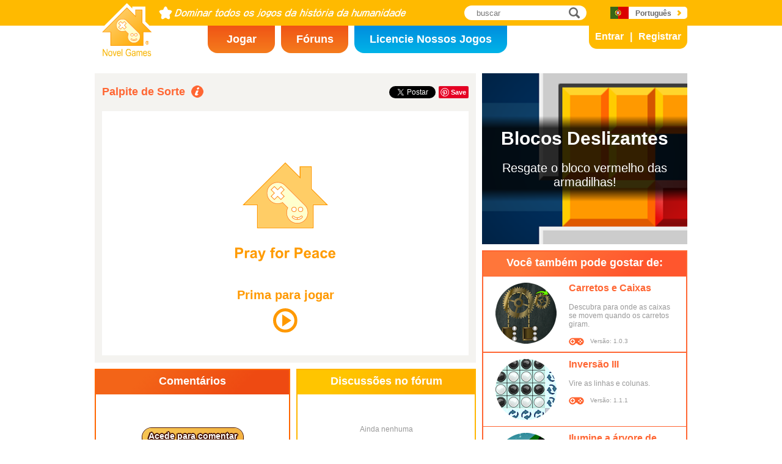

--- FILE ---
content_type: text/html; charset=utf8
request_url: https://www.novelgames.com/pt/luckyguess/
body_size: 5622
content:
<!DOCTYPE html>
<html lang="pt">
<head>
<meta charset="utf-8">
<meta name="robots" content="all" />
<title>Palpite de Sorte | Novel Games</title>
<meta name="viewport" content="width=device-width, initial-scale=1, minimum-scale=1, maximum-scale=1, user-scalable=0" />
<meta property="og:title" content="Palpite de Sorte" />
<meta property="og:type" content="game" />
<meta property="og:image" content="https://staticz.novelgames.com/games/luckyguess/screenshot_600x400.webp" />
<meta property="og:image:width" content="600" />
<meta property="og:image:height" content="400" />
<meta property="og:url" content="https://www.novelgames.com/pt/luckyguess/" />
<meta property="og:site_name" content="Novel Games" />
<meta property="og:description" content="De quantas tentativas você precisa para adivinhar o número certo?" />
<meta property="fb:app_id" content="10365647342" />
<meta name="keywords" content="tentativa, fortuna, palpite, número inteiro, sorte, sortudo, dinheiro, número, preço, seriado Super Trio, tentar, Jogos quebra cabeça" />
<meta name="description" content="De quantas tentativas você precisa para adivinhar o número certo?" />
<meta name="classification" content="Computer Multimedia" />
<meta name="rating" content="Safe For Kids" />
<meta name="copyright" content="2001 - 2025 Novel Games" />
<link rel="canonical" href="https://www.novelgames.com/pt/luckyguess/"/>
<link rel="icon" type="image/png" sizes="32x32" href="https://staticz.novelgames.com/games/luckyguess/icon32.webp" />
<link rel="apple-touch-icon" type="image/png" sizes="32x32" href="https://staticz.novelgames.com/games/luckyguess/icon32.webp" />
<link rel="icon" type="image/png" sizes="1024x1024" href="https://staticz.novelgames.com/games/luckyguess/icon1024.webp" />
<link rel="apple-touch-icon" type="image/png" sizes="1024x1024" href="https://staticz.novelgames.com/games/luckyguess/icon1024.webp" />
<link rel="image_src" href="https://staticz.novelgames.com/games/luckyguess/screenshot_600x400.webp" />
<link rel="stylesheet" media="(min-width:980px)" href="https://staticz.novelgames.com/style/default/common.25.css" type="text/css" />
<link rel="stylesheet" media="(min-width:980px)" href="https://staticz.novelgames.com/style/default/common_p.10.css" type="text/css" />
<link rel="stylesheet" media="(min-width:750px) and (max-width:979px)" href="https://staticz.novelgames.com/style/default/common750.9.css" type="text/css" />
<link rel="stylesheet" media="(min-width:750px) and (max-width:979px)" href="https://staticz.novelgames.com/style/default/common750_p.css" type="text/css" />
<link rel="stylesheet" media="(max-width:749px)" href="https://staticz.novelgames.com/style/default/common320.8.css" type="text/css" />
<link rel="stylesheet" media="(max-width:749px)" href="https://staticz.novelgames.com/style/default/common320_p.css" type="text/css" />
<link rel="stylesheet" media="(min-width:980px)" href="https://staticz.novelgames.com/style/default/game.31.css" type="text/css" />
<link rel="stylesheet" media="(min-width:980px)" href="https://staticz.novelgames.com/style/default/game_p.css" type="text/css" />
<link rel="stylesheet" media="(min-width:750px) and (max-width:979px)" href="https://staticz.novelgames.com/style/default/game750.18.css" type="text/css" />
<link rel="stylesheet" media="(max-width:749px)" href="https://staticz.novelgames.com/style/default/game320.3.css" type="text/css" />
<link rel="alternate" type="application/rss+xml" title="Dominar todos os jogos da história da humanidade | Novel Games" href="https://www.novelgames.com/pt/rss/" />
<link rel="alternate" hreflang="en" href="https://www.novelgames.com/en/luckyguess/" />
<link rel="alternate" hreflang="zh-HK" href="https://www.novelgames.com/zh-HK/luckyguess/" />
<link rel="alternate" hreflang="zh-TW" href="https://www.novelgames.com/zh-HK/luckyguess/" />
<link rel="alternate" hreflang="zh-MO" href="https://www.novelgames.com/zh-HK/luckyguess/" />
<link rel="alternate" hreflang="zh" href="https://www.novelgames.com/zh/luckyguess/" />
<link rel="alternate" hreflang="es" href="https://www.novelgames.com/es/luckyguess/" />
<link rel="alternate" hreflang="ja" href="https://www.novelgames.com/ja/luckyguess/" />
<link rel="alternate" hreflang="pt" href="https://www.novelgames.com/pt/luckyguess/" />
<link rel="alternate" hreflang="de" href="https://www.novelgames.com/de/luckyguess/" />
<link rel="alternate" hreflang="ar" href="https://www.novelgames.com/ar/luckyguess/" />
<link rel="alternate" hreflang="fr" href="https://www.novelgames.com/fr/luckyguess/" />
<link rel="alternate" hreflang="ru" href="https://www.novelgames.com/ru/luckyguess/" />
<link rel="alternate" hreflang="ko" href="https://www.novelgames.com/ko/luckyguess/" />
<link rel="alternate" hreflang="hi" href="https://www.novelgames.com/hi/luckyguess/" />
<script type="application/ld+json">
{
	"@context" : "http://schema.org",
	"@type" : "Organization",
	"url" : "https://www.novelgames.com",
	"logo" : "https://staticz.novelgames.com/logo.png",
	"contactPoint" : [{
		"@type" : "ContactPoint",
		"telephone" : "+852 27860761",
		"contactType" : "customer service"
	}],
	"sameAs" : [
		"https://www.facebook.com/novelgames",
		"https://www.instagram.com/novel_games",
		"https://twitter.com/Novel_Games",
		"https://www.linkedin.com/company/novel-games-limited"
	]
}
</script>
<script type="application/ld+json">
{
	"@context" : "http://schema.org",
	"@type" : "WebSite",
	"url" : "https://www.novelgames.com",
	"name" : "Novel Games",
	"potentialAction": {
		"@type": "SearchAction",
		"target": "https://www.novelgames.com/search/?s={search_term_string}",
		"query-input": "required name=search_term_string"
	}
}
</script>
<script type="application/ld+json">
{
	"@context" : "http://schema.org",
	"@type" : "BreadcrumbList",
	"itemListElement" : [
		{
			"@type" : "ListItem",
			"position" : 1,
			"item" : {
				"@id" : "https://www.novelgames.com",
				"name" : "Novel Games"
			}
		}
		,{
			"@type" : "ListItem",
			"position" : 2,
			"item" : {
				"@id" : "https://www.novelgames.com/pt/games/",
				"name" : "Todos os Jogos"			}
		}
		,{
			"@type" : "ListItem",
			"position" : 3,
			"item" : {
				"@id" : "https://www.novelgames.com/pt/luckyguess/",
				"name" : "Palpite de Sorte"			}
		}
	]
}
</script>
<script type="application/ld+json">
{
	"@context" : "http://schema.org/",
	"@type" : "SoftwareApplication",
	"name" : "Palpite de Sorte",
	"operatingSystem" : "Windows, Mac, Linux, iOS, Android",
	"applicationCategory" : "http://schema.org/GameApplication",
	"aggregateRating" : {
		"@type" : "AggregateRating",
		"ratingValue" : "5.0",
		"ratingCount" : "1"
	},
	"offers" : {
		"@type" : "Offer",
		"price" : "0",
		"priceCurrency" : "USD"
	},
	"image" : "https://staticz.novelgames.com/games/luckyguess/screenshot_600x400.webp"
}</script>
<script type="text/JavaScript" src="https://et.novelgames.com/ads.js?adTagUrl=" defer></script>
<script type="text/JavaScript" src="https://et.novelgames.com/displayEt.js" data-language="pt" data-game="luckyguess" data-categories="puzzle,single-player" defer></script>
<script type="text/JavaScript" src="/pt/javascript/common.js" defer></script>
<script type="text/JavaScript" src="/pt/javascript/gamepage.js" defer></script>
<script type="text/JavaScript" src="/pt/javascript/messageEditor.js" defer></script>
<script>
gameShortName = 'luckyguess';
</script>
<!-- Global site tag (gtag.js) - Google Analytics -->
<script async src="https://www.googletagmanager.com/gtag/js?id=G-ZVEKDV2CF7"></script>
<script>
	window.dataLayer = window.dataLayer || [];
	function gtag(){dataLayer.push(arguments);}
	gtag('js', new Date());

	gtag('config', 'G-ZVEKDV2CF7');
</script>
</head>
<body>
<header id="commonHeader">
	<a id="commonLogo" href="https://www.novelgames.com/pt/" title="Novel Games">Novel Games</a>
	<div id="commonTagLine">Dominar todos os jogos da história da humanidade</div>
	<search>
		<input id="commonSearchInput" type="search" placeholder="buscar"/>
		<a id="commonSearchButton" href="https://www.novelgames.com/pt/search/" title="buscar">buscar</a>
	</search>
	<nav>
		<a id="commonTabGames" href="https://www.novelgames.com/pt/games/" title="Jogar">Jogar</a>
		<a id="commonTabForums" href="https://www.novelgames.com/pt/forums/" title="Fóruns">Fóruns</a>
		<a id="commonTabLicense" href="https://license.novelgames.com/" title="Licencie Nossos Jogos">Licencie Nossos Jogos</a>
	</nav>
	<div id="commonNotLoggedIn">
		<a id="commonLoginButton" href="https://account.novelgames.com/pt/?redirect=https%3A%2F%2Fwww.novelgames.com%2Fpt%2Fluckyguess%2F" title="Entrar">Entrar</a>
		<a id="commonRegisterButton" href="https://account.novelgames.com/pt/register/?redirect=https%3A%2F%2Fwww.novelgames.com%2Fpt%2Fluckyguess%2F" title="Registrar">Registrar</a>
	</div>
	<div id="commonLoggedIn">
		<a id="commonLoggedInPicture"></a>
		<a id="commonLoggedInName">Name</a>
		<div id="commonLoggedInStars">0 / 2735</div>
		<div id="commonLoggedInCoins">0</div>
		<a id="commonLoggedInNotificationsIcon" title="Notifications">Notificações</a>
		<div id="commonLoggedInNotificationsCount">99</div>
	</div>
	<div id="commonAccountPopup">
		<h2>A sua conta</h2>
		<a id="commonAccountSettingsButton" href="https://account.novelgames.com/pt/?redirect=https%3A%2F%2Fwww.novelgames.com%2Fpt%2Fluckyguess%2F">Definições</a>
		<a id="commonAccountLogoutButton" href="https://account.novelgames.com/pt/members/logout.php">Sair</a>
		<div id="commonAccountLoadingIcon"></div>
	</div>
	<div id="commonNotificationsPopup">
		<h2>Notificações</h2>
		<div id="commonNotificationsNone">Não tem novas notificações.</div>
		<div id="commonNotificationsList"></div>
	</div>
	<button type="button" id="commonLanguage" title="Português">Português</button>
	<div id="commonLanguagePopup">
		<h2>Idioma</h2>
		<a id="commonLanguageLink_e" href="https://www.novelgames.com/en/luckyguess/" title="English">English</a>
		<a id="commonLanguageLink_c" href="https://www.novelgames.com/zh-HK/luckyguess/" title="繁體中文">繁體中文</a>
		<a id="commonLanguageLink_sc" href="https://www.novelgames.com/zh/luckyguess/" title="简体中文">简体中文</a>
		<a id="commonLanguageLink_s" href="https://www.novelgames.com/es/luckyguess/" title="Español">Español</a>
		<a id="commonLanguageLink_j" href="https://www.novelgames.com/ja/luckyguess/" title="日本語">日本語</a>
		<a id="commonLanguageLink_g" href="https://www.novelgames.com/de/luckyguess/" title="Deutsch">Deutsch</a>
		<a id="commonLanguageLink_a" href="https://www.novelgames.com/ar/luckyguess/" title="العربية">العربية</a>
		<a id="commonLanguageLink_f" href="https://www.novelgames.com/fr/luckyguess/" title="français">français</a>
		<a id="commonLanguageLink_r" href="https://www.novelgames.com/ru/luckyguess/" title="Русский">Русский</a>
		<a id="commonLanguageLink_k" href="https://www.novelgames.com/ko/luckyguess/" title="한국어">한국어</a>
		<a id="commonLanguageLink_i" href="https://www.novelgames.com/hi/luckyguess/" title="भारतीय">भारतीय</a>
	</div>
	<a id="commonMenuButton" title="Menu">Menu</a>
</header>
<main id="commonMain"><div id="game">
	<h1 id="gameName">Palpite de Sorte</h1>
	<section id="gameDescriptions">
		<h2>Descrição do Jogo</h2>
		<div>
Chegou a hora de deixar os biscoitos da sorte de lado para obter a sua própria fortuna! O seu objetivo neste jogo é descobrir o número secreto gastando a menor quantia de dinheiro possível. Quando o jogo começa, você recebe $10, como mostrado na parte inferior da tela. Você precisa usar o dinheiro para apostar nos números selecionados aleatoriamente, de 1 a 9. Cada um dos números vem com um preço, como mostrado acima do número correspondente. Você pode começar clicando no número desejado, e o raio correto dentro do qual está o número secreto será mantido; por exemplo, se você apostou no 5 e o número secreto é maior que 5 mas menor que 10, os números de 6 a 30 serão mantidos na tela. Em seguida, você pode melhorar o seu palpite de acordo com essa informação, até que a resposta seja revelada. Lembre-se de que os preços dos números variam a cada palpite feito, e se você ficar sem dinheiro, perderá o jogo. Que a Sorte o abençoe com bons palpites!		</div>
	</section>
	<div id="commonMasteryLevel_luckyguess" class="commonMasteryLevel">O seu nível de domínio:</div>
	<div id="gameShare">
		<div id="gameFacebook">
<div id="fb-root"></div>
<script async defer crossorigin="anonymous" src="https://connect.facebook.net/pt_PT/sdk.js#xfbml=1&version=v3.3"></script>
<div class="fb-like" data-href="https://www.novelgames.com/pt/luckyguess/" data-layout="button_count" data-action="like" data-show-faces="false" data-share="false" data-kid-directed-site="true"></div>
		</div>
		<div id="gameTwitter">
<a href="https://twitter.com/intent/tweet" class="twitter-share-button" data-url="https://www.novelgames.com/pt/luckyguess/" data-text="Palpite de Sorte é divertido!" data-via="Novel_Games" data-related="Novel_Games" data-lang="pt">Tweetar</a>
<script>
window.twttr = (function(d, s, id) {
var js, fjs = d.getElementsByTagName(s)[0],
	t = window.twttr || {};
	if (d.getElementById(id)) return t;
	js = d.createElement(s);
	js.id = id;
	js.src = "https://platform.twitter.com/widgets.js";
	fjs.parentNode.insertBefore(js, fjs);

	t._e = [];
	t.ready = function(f) {
		t._e.push(f);
	};

	return t;
}(document, "script", "twitter-wjs"));
</script>
		</div>
		<div id="gamePinterest">
<script async defer src="//assets.pinterest.com/js/pinit.js"></script>
<a data-pin-do="buttonPin" data-pin-color="red" href="https://www.pinterest.com/pin/create/button/?url=https%3A%2F%2Fwww.novelgames.com%2Fpt%2Fluckyguess%2F&media=https%3A%2F%2Fstaticz.novelgames.com%2Fgames%2Fluckyguess%2Ficon100.webp&description=Palpite+de+Sorte+-+De+quantas+tentativas+voc%C3%AA+precisa+para+adivinhar+o+n%C3%BAmero+certo%3F"><img src="//assets.pinterest.com/images/pidgets/pinit_fg_en_rect_red_20.png" /></a>
		</div>
	</div>
	<div id="gameGame">
		<script async src="https://license.novelgames.com/games/game.js"></script>
		<ins class="novelgames_cloudgame"
			data-game-short-name="luckyguess"
			data-language="pt"
			data-width="100%"
			data-height="100%"
			data-member-id="ng"
			data-setting-id="gswww"
			data-hide-more-games-button="true"
		></ins>
	</div>
	<div id="gameEtMiddle750" class="commonEt" data-et-slot-name="gameMiddle750"></div>
	<section id="gameComments">
		<h2>Comentários</h2>
		<div id="gameCommentsLoading"></div>
		<a id="gameCommentsLoginButton" href="https://account.novelgames.com/pt/?redirect=https%3A%2F%2Fwww.novelgames.com%2Fpt%2Fluckyguess%2F">Acede para comentar</a>
		<div id="gameCommentsForm">
			<img id="gameCommentsFormPicture" />
			<div id="gameCommentsFormStars"></div>
			<div id="gameCommentsFormMessageEditor">
				<div id="gameCommentsFormMessageTextArea" contenteditable="true">Deixe-nos os seus comentários acerca de Palpite de Sorte</div>
				<div id="gameCommentsFormMembersPopup"></div>
			</div>
			<a id="gameCommentsFormSubmit">Enviar</a>
		</div>
		<div id="gameCommentsError">
			Falha ao enviar comentário. Tenta de novo.			<a id="gameCommentsErrorSubmit">Enviar</a>
		</div>
		<div id="gameCommentsNone">Ainda nenhuma</div>
		<div id="gameCommentsList">
			<div id="gameCommentsListLoading"></div>
			<template id="gameCommentsItemTemplate">
				<div class="gameCommentsItem">
					<img class="gameCommentsItemPicture" src="" />
					<div class="gameCommentsItemStars"></div>
					<div class="gameCommentsItemComment"><span class="gameCommentsItemCommentTranslatedBy">(Traduzido por #[PERSON])</span></div>
					<div class="gameCommentsItemCommentOriginal">(Original)</div>
					<div class="gameCommentsItemPosterName">por %s</div>
					<div class="gameCommentsItemDate"></div>
					<div class="gameCommentsLike">
						Gosto						<span class="gameCommentsLikeCount"></span>
					</div>
				</div>
			</template>
		</div>
	</section>
	<section id="gameForumThreads">
		<h2>Discussões no fórum</h2>
		<div id="gameForumThreadsLoading"></div>
		<div id="gameForumThreadsNone">Ainda nenhuma</div>
		<div id="gameForumThreadsList">
			<template id="gameForumThreadsItemTemplate">
				<div class="gameForumThreadsItem">
					<img class="gameForumThreadsItemPicture" />
					<div class="gameForumThreadsItemStars"></div>
					<a class="gameForumThreadsThreadName"></a>
					<div class="gameForumThreadsPosterName">por %s</div>
					<div class="gameForumThreadsDate"></div>
				</div>
			</template>
		</div>
	</section>
	<section id="gamePutInYourSite">
		<h2>Coloque este jogo no seu website</h2>
		<h3>Código HTML grátis para jogos na nuvem</h3>
		<code dir="ltr">&lt;script async src=&quot;//license.novelgames.com/games/game.js&quot;&gt;&lt;/script&gt;
&lt;ins class=&quot;novelgames_cloudgame&quot;
	data-game-short-name=&quot;luckyguess&quot;
	data-language=&quot;pt&quot;
&gt;&lt;/ins&gt;</code>
		<h3>Outras opções de licenciamento</h3>
		<a href="https://license.novelgames.com/" title="Clique aqui para saber mais" target="_blank" rel="noopener">Clique aqui para saber mais</a>
	</section>
	<div id="gameEtTopRight" class="commonEt" data-et-slot-name="gameTopRight"></div>
	<div id="gameEtRight320" class="commonEt" data-et-slot-name="gameRight320"></div>
	<div id="gameEtBottom320" class="commonEt" data-et-slot-name="gameBottom320"></div>
	<section id="gameOtherGames">
		<h2>Você também pode gostar de:</h2>
		<div id="gameOtherGamesContent">
			<div class="gameGameListItem" href="/pt/gearsboxes/" title="Carretos e Caixas">
				<a class="gameGameListIcon" href="/pt/gearsboxes/" title="Carretos e Caixas"><img src="https://staticz.novelgames.com/games/gearsboxes/icon100.webp" width="100" height="100" alt="Carretos e Caixas" /></a>
				<a class="gameGameListName" href="/pt/gearsboxes/" title="Carretos e Caixas">Carretos e Caixas</a>
				<div class="gameGameListDescriptions">Descubra para onde as caixas se movem quando os carretos giram.</div>
				<div id="commonGameVersion_gearsboxes" class="commonGameVersion">Versão: 1.0.3</div>
				<div id="commonMasteryLevel_gearsboxes" class="commonMasteryLevel">O seu nível de domínio:</div>
			</div>
			<div class="commonEt gameGameListEt" data-et-slot-name="gameInFeed"></div>
			<div class="commonEt gameGameList750Et" data-et-slot-name="gameInFeed750"></div>
			<div class="gameGameListItem" href="/pt/flipit3/" title="Inversão III">
				<a class="gameGameListIcon" href="/pt/flipit3/" title="Inversão III"><img src="https://staticz.novelgames.com/games/flipit3/icon100.webp" width="100" height="100" alt="Inversão III" /></a>
				<a class="gameGameListName" href="/pt/flipit3/" title="Inversão III">Inversão III</a>
				<div class="gameGameListDescriptions">Vire as linhas e colunas.</div>
				<div id="commonGameVersion_flipit3" class="commonGameVersion">Versão: 1.1.1</div>
				<div id="commonMasteryLevel_flipit3" class="commonMasteryLevel">O seu nível de domínio:</div>
			</div>
			<div class="gameGameListItem" href="/pt/tree2/" title="Ilumine a árvore de Natal II">
				<a class="gameGameListIcon" href="/pt/tree2/" title="Ilumine a árvore de Natal II"><img src="https://staticz.novelgames.com/games/tree2/icon100.webp" width="100" height="100" alt="Ilumine a árvore de Natal II" /></a>
				<a class="gameGameListName" href="/pt/tree2/" title="Ilumine a árvore de Natal II">Ilumine a árvore de Natal II</a>
				<div class="gameGameListDescriptions">Rode os fios e lâmpadas para acender a árvore de Natal.</div>
				<div id="commonGameVersion_tree2" class="commonGameVersion">Versão: 1.0.0</div>
				<div id="commonMasteryLevel_tree2" class="commonMasteryLevel">O seu nível de domínio:</div>
			</div>
			<div class="gameGameListItem" href="/pt/joinnumbers/" title="Junta os Números">
				<a class="gameGameListIcon" href="/pt/joinnumbers/" title="Junta os Números"><img src="https://staticz.novelgames.com/games/joinnumbers/icon100.webp" width="100" height="100" alt="Junta os Números" /></a>
				<a class="gameGameListName" href="/pt/joinnumbers/" title="Junta os Números">Junta os Números</a>
				<div class="gameGameListDescriptions">Junte blocos com os mesmos números para os fundir.</div>
				<div id="commonGameVersion_joinnumbers" class="commonGameVersion">Versão: 1.0.0</div>
				<div id="commonMasteryLevel_joinnumbers" class="commonMasteryLevel">O seu nível de domínio:</div>
			</div>
	
		</div>
	</section>
</div>
</main>
<footer id="commonFooter">
	<a id="commonFooterFacebookIcon" href="https://www.facebook.com/novelgames" title="Facebook">Facebook</a>
	<a id="commonFooterInstagramIcon" href="https://www.instagram.com/novel_games" title="Instagram">Instagram</a>
	<a id="commonFooterTwitterIcon" href="https://twitter.com/Novel_Games" title="Twitter">Twitter</a>
	<a id="commonFooterLinkedInIcon" href="https://www.linkedin.com/company/novel-games-limited" title="LinkedIn">LinkedIn</a>
	<a id="commonFooterRSSIcon" href="https://www.novelgames.com/pt/rss/" title="RSS">RSS</a>

	<nav id="commonFooterLinks">
		<a href="https://www.novelgames.com/pt/suggestagame/" >Sugerir um Jogo</a><a
		href="https://www.novelgames.com/pt/contactus/">Fale Conosco</a><a
		href="https://www.novelgames.com/pt/adreports/" >Informar sobre publicidade inapropriada</a><a
		href="https://www.novelgames.com/pt/sitemap/">Mapa do Site</a><a
		href="https://www.novelgames.com/pt/pressreleases/">Notas de Imprensa</a><a
		href="https://www.novelgames.com/pt/aboutus/" >Sobre Nós</a><a
		href="https://www.novelgames.com/pt/career/" >Oportunidades de Carreira</a><a
		href="https://www.novelgames.com/pt/privacystatement/">Declaração de Privacidade</a>
	</nav>
	
	<div id="commonCopyright">Copyright &copy; 2001 - 2025 Novel Games Limited. Todos os direitos reservados.</div>
	<div id="commonTrademark">As marcas mencionadas pertencem a seus respectivos proprietários.</div>
</footer>
</body>
</html>

--- FILE ---
content_type: text/html; charset=utf-8
request_url: https://www.google.com/recaptcha/api2/aframe
body_size: 268
content:
<!DOCTYPE HTML><html><head><meta http-equiv="content-type" content="text/html; charset=UTF-8"></head><body><script nonce="U8SMUGf8kWqCB8we_k8YIg">/** Anti-fraud and anti-abuse applications only. See google.com/recaptcha */ try{var clients={'sodar':'https://pagead2.googlesyndication.com/pagead/sodar?'};window.addEventListener("message",function(a){try{if(a.source===window.parent){var b=JSON.parse(a.data);var c=clients[b['id']];if(c){var d=document.createElement('img');d.src=c+b['params']+'&rc='+(localStorage.getItem("rc::a")?sessionStorage.getItem("rc::b"):"");window.document.body.appendChild(d);sessionStorage.setItem("rc::e",parseInt(sessionStorage.getItem("rc::e")||0)+1);localStorage.setItem("rc::h",'1765653115856');}}}catch(b){}});window.parent.postMessage("_grecaptcha_ready", "*");}catch(b){}</script></body></html>

--- FILE ---
content_type: text/html; charset=utf-8
request_url: https://www.google.com/recaptcha/api2/aframe
body_size: -291
content:
<!DOCTYPE HTML><html><head><meta http-equiv="content-type" content="text/html; charset=UTF-8"></head><body><script nonce="EydAEAHuN9TkBIe4fkpU9w">/** Anti-fraud and anti-abuse applications only. See google.com/recaptcha */ try{var clients={'sodar':'https://pagead2.googlesyndication.com/pagead/sodar?'};window.addEventListener("message",function(a){try{if(a.source===window.parent){var b=JSON.parse(a.data);var c=clients[b['id']];if(c){var d=document.createElement('img');d.src=c+b['params']+'&rc='+(localStorage.getItem("rc::a")?sessionStorage.getItem("rc::b"):"");window.document.body.appendChild(d);sessionStorage.setItem("rc::e",parseInt(sessionStorage.getItem("rc::e")||0)+1);localStorage.setItem("rc::h",'1765653116593');}}}catch(b){}});window.parent.postMessage("_grecaptcha_ready", "*");}catch(b){}</script></body></html>

--- FILE ---
content_type: text/css;charset=UTF-8
request_url: https://staticz.novelgames.com/style/default/game_p.css
body_size: -82
content:
#gamePutInYourSite > h2 {
	font-size:14px;
}
#gamePutInYourSite > h3 {
	font-size:12px;
}

--- FILE ---
content_type: text/css;charset=UTF-8
request_url: https://staticz.novelgames.com/style/default/game750.18.css
body_size: 2492
content:
#game {
	position:relative;
	width:730px;
	margin:0px auto;
}

#gameName {
	all:unset;
	position:absolute;
	left:65px;
	top:20px;
	display:block;
	font-size:18px;
	font-weight:bold;
	color:#FF6633;
	height:20px;
	padding-right:30px;
	background-image:linear-gradient(#F4F3F0,#F4F3F0), url(common.webp);
	background-repeat:no-repeat, no-repeat;
	background-position:-20px 0px, right -82px top -161px;
	cursor:pointer;
	z-index:1;
}
#gameName:hover {
	text-decoration:none;
}
#gameName.gameNameWithMasteryLevel {
	top:10px;
}
#gameDescriptions {
	position:absolute;
	top:50px;
	left:83px;
	width:320px;
	border: 2px solid #F26518;
	border-radius: 5px;
	background-color: #F26518;
	box-shadow: 2px 2px 5px rgba(0,0,0,0.4);
	visibility:hidden;
	z-index:99;
}
#gameDescriptions > h2 {
	margin: -12px 0px 0px 0px;
	padding: 9px 0px;
	color: #FFFFFF;
	font-weight: bold;
	font-size: 16px;
	text-align: center;
	text-shadow: -1.5px -1.5px 0px #491708, 0px -2px 0px #491708, 1.5px -1.5px 0px #491708, 2px 0px 0px #491708, 1.5px 1.5px 0px #491708, 0px 2px 0px #491708, -1.5px 1.5px 0px #491708, -2px 0px 0px #491708;
	background: url([data-uri]) no-repeat 40px 0px border-box;
	border-top: 12px solid rgba(0,0,0,0);
}
#gameDescriptions > div {
	padding:20px;
	background:white;
	border-bottom-left-radius:3px;
	border-bottom-right-radius:3px;
}
#game > .commonMasteryLevel {
	position:absolute;
	left:65px;
	top:32px;
	display:none;
	height:18px;
	padding:3px 115px 0px 0px;
	font-size:14;
	font-weight: bold;
	color: #FF9000;
	background-image:url(common.webp),url(common.webp),url(common.webp),url(common.webp),url(common.webp);
	background-repeat:no-repeat,no-repeat,no-repeat,no-repeat,no-repeat;
	background-position:right -9px bottom -1px, right -30px bottom -1px, right -51px bottom -1px, right -72px bottom -1px, right -93px bottom -1px;
	z-index:1;
}
#game > .commonMasteryLevel_1 {
	background-position:right -9px bottom -23px, right -30px bottom -1px, right -51px bottom -1px, right -72px bottom -1px, right -93px bottom -1px;
}
#game > .commonMasteryLevel_2 {
	background-position:right -9px bottom -23px, right -30px bottom -23px, right -51px bottom -1px, right -72px bottom -1px, right -93px bottom -1px;
}
#game > .commonMasteryLevel_3 {
	background-position:right -9px bottom -23px, right -30px bottom -23px, right -51px bottom -23px, right -72px bottom -1px, right -93px bottom -1px;
}
#game > .commonMasteryLevel_4 {
	background-position:right -9px bottom -23px, right -30px bottom -23px, right -51px bottom -23px, right -72px bottom -23px, right -93px bottom -1px;
}
#game > .commonMasteryLevel_5 {
	background-position:right -9px bottom -23px, right -30px bottom -23px, right -51px bottom -23px, right -72px bottom -23px, right -93px bottom -23px;
}
#gameShare {
	position:absolute;
	right:65px;
	top:0px;
	display:table;
	z-index:1;
}
#gameFacebook,
#gameTwitter,
#gamePinterest {
	display:table-cell;
	padding-left:5px;
	height:62px;
	vertical-align:middle;
}
#gameTwitter {
	position:relative;
	top:2px;
}
#gameGame {
	width:600px;
	height:400px;
	padding:62px 12px 12px;
	background:#F4F3F0;
	margin-left:53px;
}

#gameComments {
	width:356px;
	height:556px;
	border:2px solid #FF6600;
}
#gameComments > h2,
#gameForumThreads > h2,
#gamePutInYourSite > h2,
#gameOtherGames > h2 {
	font-size: 18px;
    color: #FFFFFF;
    font-weight: bold;
    text-align: center;
    height: 32px;
    padding-top: 8px;
    margin: 0px;
}
#gameComments > h2 {
    background: linear-gradient(135deg, #F36418 25%, #EE4A12 75%);
}
#gameCommentsLoading,
#gameForumThreadsLoading,
#gameCommentsListLoading {
	height:140px;
	background:url(loading.gif) no-repeat center;
}
#gameCommentsLoginButton {
	display:none;
	font-size: 14px;
	font-weight: bold;
	color: white;
	text-shadow: -1.5px -1.5px 0px #491708, 0px -2px 0px #491708, 1.5px -1.5px 0px #491708, 2px 0px 0px #491708, 1.5px 1.5px 0px #491708, 0px 2px 0px #491708, -1.5px 1.5px 0px #491708, -2px 0px 0px #491708;
	text-align: center;
	height: 25px;
	padding: 5px 10px 0px;
	background: linear-gradient(135deg, #F7C552, #F4B03F);
	border-radius: 16px;
	box-shadow: 0px 2px 0px #813400, 0px 0px 0px 1px #491708, 0px 2px 0px 1px #491708;
	margin:55px auto;
}
#gameCommentsLoginButton:hover {
	text-decoration:none;
}
#gameCommentsForm {
	display:none;
	height:130px;
	padding:5px 10px;
}
#gameCommentsFormPicture,
.gameCommentsItemPicture,
.gameForumThreadsItemPicture {
	display:block;
	width:50px;
	height:50px;
	object-fit:contain;
	margin:0px;
}
#gameCommentsFormStars,
.gameCommentsItemStars,
.gameForumThreadsItemStars {
	width:50px;
	height:15px;
	font-size:12px;
	font-weight:bold;
	color:#FB8200;
	text-align:center;
	vertical-align:middle;
	margin-top:2px;
}
#gameCommentsFormStars::before,
.gameCommentsItemStars::before,
.gameForumThreadsItemStars::before {
	display:inline-block;
	content:'';
	width:15px;
	height:15px;
	background:url(common.webp) no-repeat -71px -248px;
	vertical-align:middle;
	margin-right:4px;
}
#gameCommentsFormMessageEditor {
	position:relative;
	width:210px;
	height:70px;
	font-size:14px;
	margin:-70px 0px 0px 60px;
}
#gameCommentsFormMessageTextArea {
	width:210px;
	height:70px;
	border:1px #999999 solid;
	overflow:auto;
}
#gameCommentsFormMessageTextArea span[data-member-id] {
	color:#FF6633;
	font-weight:bold;
}
#gameCommentsFormMembersPopup {
	position:absolute;
	z-index:1;
}
#gameCommentsFormMembersPopup .membersPopupItem {
	padding:5px;
	background:#FFFFFF;
	border:1px solid #999999;
	vertical-align:middle;
	cursor:pointer;
	margin-top:-1px;
}
#gameCommentsFormMembersPopup .membersPopupItem:hover {
	background:#CCCCFF;
}
#gameCommentsFormMembersPopup .membersPopupItem > img {
	width:30px;
	height:30px;
	vertical-align:middle;
}
#gameCommentsFormMembersPopup .membersPopupItem > div {
	display:inline;
	margin-left:10px;
	vertical-align:middle;
}
#gameCommentsFormMembersPopup .membersPopupMore {
	background:#FFFFFF;
	border:1px solid #999999;
	margin-top:-1px;
	text-align:center;
	font-weight:bold;
}
#gameCommentsFormText {
	display:block;
	width:210px;
	height:70px;
	font-size:14px;
	margin:-70px 0px 0px 60px;
}
#gameCommentsFormSubmit,
#gameCommentsErrorSubmit {
	display:block;
    font-size: 14px;
    font-weight: bold;
    color: white;
    text-shadow: -1.5px -1.5px 0px #491708, 0px -2px 0px #491708, 1.5px -1.5px 0px #491708, 2px 0px 0px #491708, 1.5px 1.5px 0px #491708, 0px 2px 0px #491708, -1.5px 1.5px 0px #491708, -2px 0px 0px #491708;
    text-align: center;
    width: 100px;
    height: 25px;
    padding-top: 5px;
    background: linear-gradient(135deg, #ed7534, #e65529);
    border-radius: 16px;
    box-shadow: 0px 2px 0px #813400, 0px 0px 0px 1px #491708, 0px 2px 0px 1px #491708;
	cursor:pointer;
}
#gameCommentsFormSubmit {
	margin:10px 0px 0px 60px;
}
#gameCommentsFormSubmit:hover,
#gameCommentsErrorSubmit:hover {
	text-decoration:none;
}
#gameCommentsError {
	display:none;
	height:100px;
	padding:40px 10px 0px;
	font-size:14px;
	font-weight:bold;
	color:#FF0000;
	text-align:center;
}
#gameCommentsErrorSubmit {
	margin:10px auto 0px;
}
#gameCommentsNone {
	display:none;
	padding:50px 0px;
	text-align:center;
	border-top:1px solid #FF6600;
}
#gameCommentsList {
	display:none;
	height:375px;
	border-top:1px solid #FF6600;
	overflow:auto;
}
#gameCommentsItemTemplate {
	display:none;
}
.gameCommentsItem {
	position:relative;
	min-height:75px;
	padding:5px 10px;
	border-top:1px solid #FF6600;
}
.gameCommentsItemComment,
.gameForumThreadsThreadName {
	display:block;
	font-size:14px;
	font-weight:bold;
	margin:-70px 0px 0px 60px;
	overflow:hidden;
}
.gameCommentsItemComment span[data-member-id] {
	color:#FF6633;
}
.gameCommentsItemPosterName,
.gameForumThreadsPosterName {
	margin:10px 0px 0px 60px;
	overflow:hidden;
}
.gameCommentsItemDate,
.gameForumThreadsDate {
	margin:5px 0px 0px 60px;
}
.gameCommentsLike {
	position:absolute;
	right:10px;
	bottom:5px;
	background:#999999;
	color:#FFFFFF;
	font-weight:bold;
	height:20px;
	line-height:20px;
	padding:0px 10px 0px 30px;
	border-radius:5px;
	cursor:pointer;
}
.gameCommentsLike::before {
	position:absolute;
	left:10px;
	top:3px;
	display:block;
	content: '';
	width:14px;
	height:14px;
	background:url(common.webp) -67px -190px;
}
.gameCommentsLikeActive {
	background:#4A68AD;
}

#gameForumThreads {
	width:356px;
	height:236px;
	border:2px solid #FFB600;
	margin:-560px 0px 0px 370px;
}
#gameForumThreads > h2 {
    background: linear-gradient(135deg, #FFC500 25%, #FFAF00 75%);
}
#gameForumThreadsNone {
	display:none;
	text-align:center;
	padding:50px 0px;
}
#gameForumThreadsList {
	display:none;
	height:196px;
	overflow:auto;
}
#gameForumThreadsItemTemplate {
	display:none;
}
.gameForumThreadsItem {
	min-height:75px;
	padding:5px 10px;
	border-top:1px solid #FFB600;
}
.gameForumThreadsThreadName {
	color:#FF6633;
}

#gamePutInYourSite {
	width:356px;
	height:306px;
	border:2px solid #0070C0;
	margin:10px 0px 0px 370px;
}
#gamePutInYourSite > h2 {
    background: linear-gradient(135deg, #00B4E8 25%, #008DDE 75%);
}
#gamePutInYourSite > h3 {
    font-size:14px;
	text-align:center;
	color:#336699;
	margin:20px 0px 10px;
}
#gamePutInYourSite > code {
	display:block;
	width:270px;
	height:110px;
	white-space:pre;
	margin:0px auto;
	border:1px solid;
	overflow:scroll;
	color:#000000;
}
#gamePutInYourSite > a {
	display:block;
    font-size: 14px;
    font-weight: bold;
    color: white;
    text-shadow:
		-1.5px -1.5px 0px #004070,
		0px -2px 0px #004070,
		1.5px -1.5px 0px #004070,
		2px 0px 0px #004070,
		1.5px 1.5px 0px #004070,
		0px 2px 0px #004070,
		-1.5px 1.5px 0px #004070,
		-2px 0px 0px #004070;
    text-align: center;
    width: 240px;
    height: 25px;
    padding-top: 5px;
    background: linear-gradient(135deg, #00A3D7, #007CCD);
    border-radius: 15px;
    box-shadow: 0px 2px 0px #004070, 0px 0px 0px 1px #004070, 0px 2px 0px 1px #004070;
	margin:0px auto 20px;
}
#gamePutInYourSite > a:hover {
	text-decoration:none;
}

#gameEtMiddle750 {
	min-width:728px;
	height:90px;
	overflow:hidden;
	margin:10px auto 10px;
	transition:all 5000ms ease;
}
.gameEtTopRight {
	width:728px;
	height:90px;
	overflow:hidden;
}
#gameEtTopRight,
#gameEtRight320,
#gameEtBottom320 {
	display:none;
}

#gameOtherGames {
	width:726px;
	border:2px solid #FF6633;
	margin-top:10px;
}
#gameOtherGames > h2 {
    background: linear-gradient(135deg, #FF763A 25%, #FF562D 75%);
}
.gameGameListItem {
	position:relative;
	min-height:100px;
	padding:10px 20px;
	border-top:1px solid #FF6633;
}
.gameGameListIcon {
	display:block;
	width:100px;
	height:100px;
}
.gameGameListName {
	display: table;
    font-size: 16px;
    font-weight: bold;
    color: #FF6633;
    margin: -100px 0px 0px 120px;
}
.gameGameListDescriptions {
	margin: 15px 0px 0px 120px;
}
.gameGameListItem > .commonGameVersion,
.gameGameListItem > .commonOnlinePlayersText {
	display: block;
	font-size: 10px;
	height: 13px;
	padding: 0px 0px 0px 35px;
	background-image: linear-gradient(white,white), url(common.webp);
	background-repeat: no-repeat, no-repeat;
	margin: 15px 0px 0px 120px;
}
.gameGameListItem > .commonGameVersion {
	background-position: 25px 0px, -19px -248px;
}
.gameGameListItem > .commonOnlinePlayersText {
	background-position: 25px 0px, -45px -248px;
}
.gameGameListItem > .commonMasteryLevel {
    font-size: 14px;
    font-weight: bold;
    color: #FF9000;
    padding-bottom: 25px;
    margin: 15px 0px 0px 120px;
}
.gameGameListItem > .commonNewIcon,
.gameGameListItem > .commonUpdatedIcon {
	position:absolute;
	left:10px;
	top:5px;
}
.gameGameList750Et {
	border-top:1px solid #FF6633;
}
.gameGameListEt {
	display:none;
}

--- FILE ---
content_type: text/css;charset=UTF-8
request_url: https://staticz.novelgames.com/style/default/game320.3.css
body_size: 295
content:
#commonMain {
	padding:0px;
	width:100%;
	height:calc(100% - 42px);
}
#commonFooter {
	display:none;
}


#game {
	position:relative;
	width:100%;
	height:100%;
	margin:0px auto;
}

#gameName,
#gameDescriptions,
#game > .commonMasteryLevel,
#gameShare,
#gameComments,
#gameForumThreads,
#gamePutInYourSite,
#gameOtherGames,
.gameGameListEt,
.gameGameList750Et {
	display:none;
}

#game > .commonMasteryLevel {
	position:absolute;
	visibility:hidden;
}

@media (orientation:portrait) {
	#gameGame {
		width:calc(100% - 10px);
		height:calc(100% - 60px);
		padding:5px;
	}

	#gameEtBottom320 {
		position:absolute;
		left:0px;
		bottom:0px;
		min-width:320px;
		height:50px;
		overflow:hidden;
	}
	.gameEtTopRight {
		width:320px;
		height:50px;
		overflow:hidden;
	}
	#gameEtTopRight,
	#gameEtMiddle750,
	#gameEtRight320 {
		display:none;
	}
}
@media (orientation:landscape) {
	#gameGame {
		width:calc(100% - 130px);
		height:calc(100% - 10px);
		padding:5px;
	}

	#gameEtRight320 {
		position:absolute;
		right:0px;
		top:5px;
		width:120px;
		min-height:240px;
		overflow:hidden;
	}
	.gameEtTopRight {
		width:120px;
		height:240px;
		overflow:hidden;
	}
	#gameEtTopRight,
	#gameEtMiddle750,
	#gameEtBottom320 {
		display:none;
	}
}

--- FILE ---
content_type: text/xml;charset=UTF-8
request_url: https://wwws.novelgames.com/pt/games/getCommentInfos.php?shortName=luckyguess&count=5
body_size: 1062
content:
<COMMENTS>
<COMMENT id="25132" posterName="Alex Gordillo" posterPictureURL="https://account.novelgames.com/picture/?memberID=gg52184616" posterTotalStars="2606" comment="Outro defeito: quando passo o mouse sobre um número, o número se move para cima e, quando tiro o mouse dele, o número não se move para baixo!" commentOriginal="Another defect: When I hover my mouse over a number, the number moves upwards, and when I take the mouse off it, the number does not move down!" date="2025-01-22 08:25:59" likeCount="0" memberLiked="false"/><COMMENT id="25131" posterName="Alex Gordillo" posterPictureURL="https://account.novelgames.com/picture/?memberID=gg52184616" posterTotalStars="2606" comment="O preço é mostrado abaixo do número, não acima!! Por que a descrição diz que o preço está acima do número?&amp;nbsp;" commentOriginal="The price is shown below the number, not above!! Why does the description say the price is above the number?&amp;nbsp;" date="2025-01-22 08:21:43" likeCount="0" memberLiked="false"/><COMMENT id="24336" posterName="Alex Gordillo" posterPictureURL="https://account.novelgames.com/picture/?memberID=gg52184616" posterTotalStars="2606" comment="A animação do ponto de interrogação giratório está com defeito. Deixa tinta azul no canto superior esquerdo! Eu gostaria de poder mostrar o quanto estou com raiva, mas, novamente, não posso ter privacidade." commentOriginal="The spinning question mark's animation is defective. It leaves blue ink at the top left! I wish I could should my face to show how angry I am, but then again, I can't for privacy." date="2024-09-26 07:42:35" likeCount="0" memberLiked="false"/><COMMENT id="23734" posterName="Novel Games" posterPictureURL="https://account.novelgames.com/picture/?memberID=ng" posterTotalStars="0" comment="&lt;span data-member-id=&quot;gg03724173&quot; data-member-name=&quot;GGY GTse&quot;&gt;@GGY GTse&lt;/span&gt;&amp;nbsp;, atualizamos o jogo, mas esquecemos de atualizar as descrições. Vamos corrigi-lo na próxima atualização." commentOriginal="&lt;span data-member-id=&quot;gg03724173&quot; data-member-name=&quot;GGY GTse&quot;&gt;@GGY GTse&lt;/span&gt;&amp;nbsp;, we have updated the game but forgot to update the descriptions. We will fix it in the next update." date="2024-07-08 19:34:05" likeCount="0" memberLiked="false"/><COMMENT id="23223" posterName="5B04-CHAN PAK KEI(23-24)陳柏錡" posterPictureURL="https://account.novelgames.com/picture/?memberID=gg72270061" posterTotalStars="0" comment="Bom&amp;nbsp;" commentOriginal="Good&amp;nbsp;" date="2024-05-30 12:27:41" likeCount="0" memberLiked="false"/></COMMENTS>

--- FILE ---
content_type: text/javascript;charset=UTF-8
request_url: https://staticz.novelgames.com/html5games/luckyguess.97/js/luckyguess.js
body_size: 6276
content:
(function(){var c8={B:{},a2:{c0:{}},K:{},display:{B:{},font:{},X:{},u:{},c2:{}},a3:{},b8:{},a4:{},z:{},b7:{},b3:{n7:{}},x:{},b4:{},e:{c3:{},X:{u:{}},input:{},z:{},x:{},_5:{}},o0:{},_5:{}};
var y={q:{L:{_1:{m6:{},o0:{},a1:{}},b1:{m6:{},a1:{}}},b9:{m6:{},o0:{},a1:{}},c7:{m6:{},a1:{}},c4:{m6:{}},b5:{},c5:{m6:{}}}};
window['nogic']=c8;var currentScript=document.currentScript;var d9=(function(){var _9;var d9;var d3;d9=[];
_9=document.getElementsByTagName('script');for(d3=0;d3<_9.length;d3++){d9.push(_9[d3]);}return d9;})();
c8.e.d=function(canvas,k0,i5,S,q0,q1,a,_,o4,i3,k1,i1,i4){c8.e.d.c=this;this.a=a;if(this.a==null||this.a===undefined)this.a={};
this._=_;if(this._==null||this._===undefined)this._={};canvas.width=canvas.clientWidth;canvas.height=canvas.clientHeight;
this.canvas=canvas;this.b=canvas.getContext('2d');canvas.setAttribute('tabIndex',0);this.k0=k0;this.i5=i5;
this.S=S;this.q0=q0;this.q1=q1;this.l0='rgba('+((q0>>>16)&0xFF)+','+((q0>>>8)&0xFF)+','+(q0&0xFF)+','+(((q0>>>24)&0xFF)/0xFF)+')';
this.k8='rgba('+((q1>>>16)&0xFF)+','+((q1>>>8)&0xFF)+','+(q1&0xFF)+','+(((q1>>>24)&0xFF)/0xFF)+')';this.m1(canvas.clientWidth,canvas.clientHeight);
this.h1=canvas.width;this.f9=canvas.height;this.n9=canvas.clientWidth;this.l6=canvas.clientHeight;this.m5(k0[this.e4],i5[this.e4],canvas.width,canvas.height,canvas.clientWidth,canvas.clientHeight);
this.o4=o4;this.i3=i3;this.k1=k1;this.i1=i1;this.i4=i4;};c8.e.d.prototype.m1=function(p7,p4){var j;var h7,i0;
var f6;var d3;j=Number.POSITIVE_INFINITY;for(d3=0;d3<this.k0.length;d3++){h7=p7/this.k0[d3];i0=p4/this.i5[d3];
if(h7<i0){f6=p4/(this.i5[d3]*h7);}else{f6=p7/(this.k0[d3]*i0);}if(f6<j){this.e4=d3;j=f6;}}};c8.e.d.prototype.m5=function(width,height,h1,f9,p7,p4){var h7,i0,scale,q9,j3;
var a7,l3;h7=p7/h1;i0=p4/f9;a7=new c8.e.d.o2();a7.scale(h7,i0);l3=a7.q5();h7=p7/width;i0=p4/height;scale=Math.min(h7,i0);
q9=(p7-scale*width)/2;j3=(p4-scale*height)/2;this.f7=new c8.e.d.o2();this.f7.translate(q9,j3);this.f7.scale(scale,scale);
this.c1=this.f7.q5();this.e2=this.f7.Z();this.e2.Y(l3);this.b2=this.e2.q5();};c8.e.d.prototype.W=function(){this.N();
};c8.e.d.prototype.N=function(){var l1=this;this.b.save();this.b.fillStyle=this.S[this.e4]?this.k8:this.l0;
this.b.fillRect(0,0,this.canvas.width,this.canvas.height);this.b.restore();this.H();};c8.e.d.prototype.H=function(){if(!this.i3){this._6();
}else{this.s();}};c8.e.d.prototype._6=function(){var j0;if(this.i1==null){this.p2(false,j0);return;}j0=new Image();
j0.crossOrigin='Anonymous';j0.onload=c8.e.d.k9;j0.onerror=c8.e.d.f1;j0.onabort=c8.e.d.f1;j0.src=this.i1;
};c8.e.d.prototype.s=function(){var d4;if(this.i1==null){this.p2(false,null);return;}try{d4=new XMLHttpRequest();
}catch(h4){d4=new ActiveXObject("Msxml2.XMLHTTP");}d4.open("GET",this.i1,true);d4.responseType='arraybuffer';
d4.onreadystatechange=c8.e.d.p;d4.send(null);};c8.e.d.p=function(){var d4=this;if(d4.readyState!=4)return;
d4.onreadystatechange=null;c8.e.d.c.M(d4);};c8.e.d.prototype.M=function(d4){var d1=[110,111,103,105,99];
var d0;var f8;var l5;var j7;if(d4.response==null){this.p2(false,null);return;}d0=new Uint8Array(d4.response);
f8=c8.e.d.g2(d0,d1);if(f8.length==0){this.p2(false,null);return;}l5='image/png';j7=new Image();j7.onload=c8.e.d.k9;
j7.onerror=c8.e.d.f1;j7.onabort=c8.e.d.f1;j7.src='data:'+l5+';base64,'+this.V(d0,f8[0][2],f8[0][3],d1);
};c8.e.d.g2=function(d0,d1){var k;var i6;var l4,a9,b0,n6;k=[];i6=0;while(i6<d0.length-1){l4=c8.e.d.a6(d0,i6++,1,d1);
a9=c8.e.d.a6(d0,i6++,1,d1);b0=c8.e.d.a6(d0,i6,4,d1);i6+=4;n6=c8.e.d.O(d0,i6,a9,d1);i6+=a9;k.push([l4,n6,i6,b0]);
i6+=b0;}return k;};c8.e.d.k9=function(){var j0=this;j0.onload=null;j0.onerror=null;j0.onabort=null;c8.e.d.c.p2(true,j0);
};c8.e.d.f1=function(){var j0=this;j0.onload=null;j0.onerror=null;j0.onabort=null;c8.e.d.c.p2(false,j0);
};c8.e.d.prototype.p2=function(_2,j0){var l1=this;if(_2&&j0!=null&&j0.width>0&&j0.height>0){this.a8=j0;
this.k6();this.P=setInterval(c8.e.d.U,1);}if(this.k1!=null){this.n1();}else{this.e9=c8.e.r;this.e9['preloadAssets'](this.o4,this.i3,this.canvas,this.k0,this.i5,this.S,this.q0,this.q1,this.a,this._,c8.e.d.g2,c8.e.d.j2.o7,c8.e.d.g);
}};c8.e.d.prototype.k6=function(){this.b.save();this.b.transform(this.e2.e6,this.e2.e5,this.e2.e8,this.e2.e7,this.e2.q3,this.e2.q2);
this.b.translate((this.k0[this.e4]-this.a8.width*this.i4)/2,(this.i5[this.e4]-this.a8.height*this.i4)/2);
this.b.scale(this.i4,this.i4);this.b.drawImage(this.a8,0,0);this.b.restore();};c8.e.d.U=function(){c8.e.d.c.E();
};c8.e.d.prototype.E=function(){if(this.canvas.width==this.h1&&this.canvas.height==this.f9&&this.canvas.clientWidth==this.n9&&this.canvas.clientHeight==this.l6)return;
this.m1(this.canvas.clientWidth,this.canvas.clientHeight);this.b.save();this.b.fillStyle=this.S[this.e4]?this.k8:this.l0;
this.b.fillRect(0,0,this.canvas.width,this.canvas.height);this.b.restore();this.m5(this.k0[this.e4],this.i5[this.e4],this.canvas.width,this.canvas.height,this.canvas.clientWidth,this.canvas.clientHeight);
this.k6();this.h1=this.canvas.width;this.f9=this.canvas.height;this.n9=this.canvas.clientWidth;this.l6=this.canvas.clientHeight;
};c8.e.d.prototype.n1=function(){var l1=this;var d4;try{d4=new XMLHttpRequest();}catch(h4){d4=new ActiveXObject("Msxml2.XMLHTTP");
}d4.open("GET",this.k1,true);if(this.k1.substr(this.k1.length-3)=='.js'){d4.responseType='text';d4.onreadystatechange=c8.e.d._0;
}else{d4.responseType='arraybuffer';d4.onreadystatechange=c8.e.d._7;}d4.send(null);};c8.e.d._0=function(){var d4=this;
if(d4.readyState!=4)return;d4.onreadystatechange=null;c8.e.d.c.w(d4);};c8.e.d.prototype.w=function(d4){this.e9=(new Function('return '+d4.responseText))();
this.e9['preloadAssets'](this.o4,this.i3,this.canvas,this.k0,this.i5,this.S,this.q0,this.q1,this.a,this._,c8.e.d.g2,c8.e.d.j2.o7,c8.e.d.g);
};c8.e.d._7=function(){var d4=this;if(d4.readyState!=4)return;d4.onreadystatechange=null;c8.e.d.c.G(d4);
};c8.e.d.prototype.G=function(d4){var d1=[110,111,103,105,99];var response;var d0;var l2;response=d4.response;
if(response==null){this.n1();return;}d0=new Uint8Array(response);l2=c8.e.d.j2.o7(d0,0,d0.length,d1,0);
this.e9=(new Function('return '+l2))();this.e9['preloadAssets'](this.o4,this.i3,this.canvas,this.k0,this.i5,this.S,this.q0,this.q1,this.a,this._,c8.e.d.g2,c8.e.d.j2.o7,c8.e.d.g);
};c8.e.d.a6=function(f,index,e0,d1){var value;var d3;value=0;for(d3=0;d3<e0;d3++){value<<=8;value|=(f[index+d3]^d1[(index+d3)%d1.length]);
}return value;};c8.e.d.O=function(f,index,e0,d1){var d0;var d3;d0=[];for(d3=0;d3<e0;d3++){d0[d3]=f[index+d3]^d1[(index+d3)%d1.length];
}return c8.e.d.F(d0,0,e0);};c8.e.d.g=function(){c8.e.d.c._8();};c8.e.d.prototype._8=function(){clearInterval(this.P);
};c8.e.d.prototype.t=function(message,a){return this.e9['sendMessage'](message,a);};c8.e.d.prototype.pause=function(){return this.e9['pause']();
};c8.e.d.prototype.D=function(){return this.e9['unpause']();};c8.e.d.F=function(d0,f0,length){var g0='';
var h9,e1,o9;var charCode;var d3;for(d3=f0;d3<f0+length;d3++){h9=d0[d3];if(h9>=0xE0){e1=d0[++d3];o9=d0[++d3];
charCode=((h9&0xF)<<12)|((e1&0x3F)<<6)|(o9&0x3F);g0+=String.fromCharCode(charCode);}else if(h9>0x7F){e1=d0[++d3];
charCode=((h9&0x1F)<<6)|(e1&0x3F);g0+=String.fromCharCode(charCode);}else{g0+=String.fromCharCode(h9);
}}return g0;};c8.e.d.prototype.V=function(d0,f0,length,d1){if(d1===undefined)d1=[0];var h0=['A','B','C','D','E','F','G','H','I','J','K','L','M','N','O','P','Q','R','S','T','U','V','W','X','Y','Z','a','b','c','d','e','f','g','h','i','j','k','l','m','n','o','p','q','r','s','t','u','v','w','x','y','z','0','1','2','3','4','5','6','7','8','9','+','/'];
var k2;var h9,e1,o9;var d3;k2='';for(d3=f0;d3<f0+length;d3+=3){h9=d0[d3]^d1[d3%d1.length];e1=d3+1<f0+length?(d0[d3+1]^d1[(d3+1)%d1.length]):0;
o9=d3+2<f0+length?(d0[d3+2]^d1[(d3+2)%d1.length]):0;k2+=h0[h9>>2];k2+=h0[((h9&0x3)<<4)|(e1>>4)];k2+=d3+1<f0+length?h0[((e1&0xF)<<2)|(o9>>6)]:'=';
k2+=d3+2<f0+length?h0[o9&0x3F]:'=';}return k2;};c8.e.d.o2=function(o6,q6,i2,f2,R,Q){if(o6===undefined)o6=1;
if(q6===undefined)q6=0;if(i2===undefined)i2=0;if(f2===undefined)f2=1;if(R===undefined)R=0;if(Q===undefined)Q=0;
this.e6=o6;this.e5=q6;this.e8=i2;this.e7=f2;this.q3=R;this.q2=Q;return this;};c8.e.d.o2.prototype.k7=function(q8){var o6=this.e6*q8.e6+this.e8*q8.e5;
var q6=this.e5*q8.e6+this.e7*q8.e5;var i2=this.e6*q8.e8+this.e8*q8.e7;var f2=this.e5*q8.e8+this.e7*q8.e7;
var R=this.e6*q8.q3+this.e8*q8.q2+this.q3;var Q=this.e5*q8.q3+this.e7*q8.q2+this.q2;this.e6=o6;this.e5=q6;
this.e8=i2;this.e7=f2;this.q3=R;this.q2=Q;};c8.e.d.o2.prototype.Y=function(q8){var o6=q8.e6*this.e6+q8.e8*this.e5;
var q6=q8.e5*this.e6+q8.e7*this.e5;var i2=q8.e6*this.e8+q8.e8*this.e7;var f2=q8.e5*this.e8+q8.e7*this.e7;
var R=q8.e6*this.q3+q8.e8*this.q2+q8.q3;var Q=q8.e5*this.q3+q8.e7*this.q2+q8.q2;this.e6=o6;this.e5=q6;
this.e8=i2;this.e7=f2;this.q3=R;this.q2=Q;};c8.e.d.o2.prototype.translate=function(q9,j3){this.k7(new c8.e.d.o2(1,0,0,1,q9,j3));
};c8.e.d.o2.prototype.scale=function(h7,i0){var q8=new c8.e.d.o2(h7,0,0,i0,0,0);this.k7(q8);};c8.e.d.o2.prototype.q5=function(){var l=this.e6*this.e7-this.e5*this.e8;
var e3;if(l==0)return null;e3=new c8.e.d.o2();e3.e6=this.e7/l;e3.e5=-this.e5/l;e3.e8=-this.e8/l;e3.e7=this.e6/l;
e3.q3=(this.e8*this.q2-this.e7*this.q3)/l;e3.q2=(this.e5*this.q3-this.e6*this.q2)/l;return e3;};c8.e.d.o2.prototype.Z=function(){return new c8.e.d.o2(this.e6,this.e5,this.e8,this.e7,this.q3,this.q2);
};c8.e.d.j2=function(){};c8.e.d.j2.n0=[3,4,5,6,7,8,9,10,11,13,15,17,19,23,27,31,35,43,51,59,67,83,99,115,131,163,195,227,258,0,0];
c8.e.d.j2.l8=[0,0,0,0,0,0,0,0,1,1,1,1,2,2,2,2,3,3,3,3,4,4,4,4,5,5,5,5,0,99,99];c8.e.d.j2.k5=[1,2,3,4,5,7,9,13,17,25,33,49,65,97,129,193,257,385,513,769,1025,1537,2049,3073,4097,6145,8193,12289,16385,24577];
c8.e.d.j2.n5=[0,0,0,0,1,1,2,2,3,3,4,4,5,5,6,6,7,7,8,8,9,9,10,10,11,11,12,12,13,13];c8.e.d.j2.n4=[16,17,18,0,8,7,9,6,10,5,11,4,12,3,13,2,14,1,15];
c8.e.d.j2.n3=function(){this.next=null;this.g5=null;};c8.e.d.j2.m3=function(){this.h4=0;this.q6=0;this.o1=0;
this.q7=null;};c8.e.d.j2.j6=function(q6,o1,h,f2,h4,d6){var o6;var i2=new Array(16+1);var g6;var p1;var i8;
var h3;var d3;var d2;var i7;var h8=new Array(16+1);var o3;var r1;var i9;var j1=new c8.e.d.j2.m3();var m=new Array(16);
var h2=new Array(288);var c9;var q9=new Array(16+1);var m9;var j3;var f4;var g9;var n;this.status=0;this.d5=null;
this.f5=0;n=this.d5=null;for(d3=0;d3<i2.length;d3++)i2[d3]=0;for(d3=0;d3<h8.length;d3++)h8[d3]=0;for(d3=0;
d3<m.length;d3++)m[d3]=null;for(d3=0;d3<h2.length;d3++)h2[d3]=0;for(d3=0;d3<q9.length;d3++)q9[d3]=0;
g6=o1>256?q6[256]:16;o3=q6;r1=0;d3=o1;do{i2[o3[r1]]++;r1++;}while(--d3>0);if(i2[0]==o1){this.d5=null;
this.f5=0;this.status=0;return;}for(d2=1;d2<=16;d2++){if(i2[d2]!=0)break;}i7=d2;if(d6<d2)d6=d2;for(d3=16;
d3!=0;d3--){if(i2[d3]!=0)break;}i8=d3;if(d6>d3)d6=d3;for(j3=1<<d2;d2<d3;d2++,j3<<=1){if((j3-=i2[d2])<0){this.status=2;
this.f5=d6;return;}}if((j3-=i2[d3])<0){this.status=2;this.f5=d6;return;}i2[d3]+=j3;q9[1]=d2=0;o3=i2;
r1=1;m9=2;while(--d3>0){q9[m9++]=(d2+=o3[r1++]);}o3=q6;r1=0;d3=0;do{if((d2=o3[r1++])!=0)h2[q9[d2]++]=d3;
}while(++d3<o1);o1=q9[i8];q9[0]=d3=0;o3=h2;r1=0;h3=-1;c9=h8[0]=0;i9=null;f4=0;for(;i7<=i8;i7++){o6=i2[i7];
while(o6-->0){while(i7>c9+h8[1+h3]){c9+=h8[1+h3];h3++;f4=(f4=i8-c9)>d6?d6:f4;if((p1=1<<(d2=i7-c9))>o6+1){p1-=o6+1;
m9=i7;while(++d2<f4){if((p1<<=1)<=i2[++m9])break;p1-=i2[m9];}}if(c9+d2>g6&&c9<g6)d2=g6-c9;f4=1<<d2;h8[1+h3]=d2;
i9=new Array(f4);for(g9=0;g9<f4;g9++){i9[g9]=new c8.e.d.j2.m3();}if(n==null){n=this.d5=new c8.e.d.j2.n3();
}else{n=n.next=new c8.e.d.j2.n3();}n.next=null;n.g5=i9;m[h3]=i9;if(h3>0){q9[h3]=d3;j1.q6=h8[h3];j1.h4=16+d2;
j1.q7=i9;d2=(d3&((1<<c9)-1))>>(c9-h8[h3]);m[h3-1][d2].h4=j1.h4;m[h3-1][d2].q6=j1.q6;m[h3-1][d2].o1=j1.o1;
m[h3-1][d2].q7=j1.q7;}}j1.q6=i7-c9;if(r1>=o1){j1.h4=99;}else if(o3[r1]<h){j1.h4=(o3[r1]<256?16:15);j1.o1=o3[r1++];
}else{j1.h4=h4[o3[r1]-h];j1.o1=f2[o3[r1++]-h];}p1=1<<(i7-c9);for(d2=d3>>c9;d2<f4;d2+=p1){i9[d2].h4=j1.h4;
i9[d2].q6=j1.q6;i9[d2].o1=j1.o1;i9[d2].q7=j1.q7;}for(d2=1<<(i7-1);(d3&d2)!=0;d2>>=1){d3^=d2;}d3^=d2;
while((d3&((1<<c9)-1))!=q9[h3]){c9-=h8[h3];h3--;}}}this.f5=h8[1];this.status=((j3!=0&&i8!=1)?1:0);};
c8.e.d.j2.o7=function(d0,index,length,d1,T){return new c8.e.d.j2().o7(d0,index,length,d1,T);};c8.e.d.j2.prototype.o7=function(d0,index,length,d1,T){if(d1===undefined)d1=[0];
if(T===undefined)T=0;var n2;var k2;var k3;var p9;var p5;var f3;var d3,d2;this._4=new Array(2*32768);this.k4=0;
this.g7=0;this.m8=0;this.method=-1;this.g8=false;this.o5=this.j8=0;this.g1=null;this.d7=null;this.d0=d0;
this.l9=index;this.J=index+length;this.d1=d1;this.T=T;n2=String.fromCodePoint?String.fromCodePoint:c8.e.d.j2.fromCodePoint;
k2='';while((k3=this.n8())!==undefined){if((k3&0x80)==0){k2+=String.fromCharCode(k3);}else{p9=1;for(p5=0x40;
p5>0;p5>>>=1){if((k3&p5)==0)break;p9++;}p5=0xFF>>>(p9+1);f3=(k3&p5)<<((p9-1)*6);for(d2=1;d2<p9;d2++){k3=this.n8();
f3|=(k3&0x3F)<<((p9-1-d2)*6);}k2+=n2(f3);}}this.d0=null;return k2;};c8.e.d.j2.prototype.n8=function(){var k3;
var d8;while(true){if(this.g8&&this.method==-1)return undefined;if(this.o5>0){if(this.method!=0){this.o5--;
this.j8&=0x7FFF;this.k4&=0x7FFF;k3=this._4[this.k4++]=this._4[this.j8++];}else{this.o5--;this.k4&=0x7FFF;
this.h5(8);k3=this._4[this.k4++]=this.g4(8);this.h6(8);if(this.o5==0)this.method=-1;}return k3;}if(this.method==-1){if(this.g8)break;
this.h5(1);if(this.g4(1)!=0)this.g8=true;this.h6(1);this.h5(2);this.method=this.g4(2);this.h6(2);this.d7=null;
this.o5=0;}switch(this.method){case 0:d8=this.A();break;case 1:if(this.d7!=null){d8=this.g3();}else{d8=this.C();
}break;case 2:if(this.d7!=null){d8=this.g3();}else{d8=this.I();}break;default:d8=-1;break;}if(d8==-1){if(this.g8)return undefined;
return undefined;}if(d8>0)break;}return this.i;};c8.e.d.j2.prototype.h5=function(p3){while(this.m8<p3){this.g7|=this._3()<<this.m8;
this.m8+=8;}};c8.e.d.j2.prototype._3=function(){if(this.J==this.l9)return-1;return this.d0[this.l9++]^this.d1[(this.T++)%this.d1.length];
};c8.e.d.j2.prototype.g4=function(p3){return this.g7&((1<<p3)-1);};c8.e.d.j2.prototype.h6=function(p3){this.g7>>=p3;
this.m8-=p3;};c8.e.d.j2.prototype.A=function(){var e0;this.h6(this.m8&7);this.h5(16);e0=this.g4(16);this.h6(16);
this.h5(16);if(e0!=((~this.g7)&0xFFFF))return-1;this.h6(16);this.o5=e0;if(this.o5>0){this.o5--;this.k4&=0x7FFF;
this.h5(8);this.i=this._4[this.k4++]=this.g4(8);this.h6(8);}if(this.o5==0)this.method=-1;return 1;};c8.e.d.j2.prototype.g3=function(){var h4;
var q7;while(true){this.h5(this.j9);q7=this.d7.g5[this.g4(this.j9)];h4=q7.h4;while(h4>16){if(h4==99)return-1;
this.h6(q7.q6);h4-=16;this.h5(h4);q7=q7.q7[this.g4(h4)];h4=q7.h4;}this.h6(q7.q6);if(h4==16){this.k4&=0x7FFF;
this.i=this._4[this.k4++]=q7.o1;return 1;}if(h4==15)break;this.h5(h4);this.o5=q7.o1+this.g4(h4);this.h6(h4);
this.h5(this.p6);q7=this.m4.g5[this.g4(this.p6)];h4=q7.h4;while(h4>16){if(h4==99)return-1;this.h6(q7.q6);
h4-=16;this.h5(h4);q7=q7.q7[this.g4(h4)];h4=q7.h4;}this.h6(q7.q6);this.h5(h4);this.j8=this.k4-q7.o1-this.g4(h4);
this.h6(h4);if(this.o5>0){this.o5--;this.j8&=0x7FFF;this.k4&=0x7FFF;this.i=this._4[this.k4++]=this._4[this.j8++];
return 1;}}this.method=-1;return 0;};c8.e.d.j2.prototype.C=function(){var d3;var r0;var h3;if(this.g1==null){r0=new Array(288);
for(d3=0;d3<144;d3++)r0[d3]=8;for(;d3<256;d3++)r0[d3]=9;for(;d3<280;d3++)r0[d3]=7;for(;d3<288;d3++)r0[d3]=8;
this.a0=7;h3=new c8.e.d.j2.j6(r0,288,257,c8.e.d.j2.n0,c8.e.d.j2.l8,this.a0);if(h3.status!=0){return-1;
}this.g1=h3.d5;this.a0=h3.f5;for(d3=0;d3<30;d3++)r0[d3]=5;this.a5=5;h3=new c8.e.d.j2.j6(r0,30,0,c8.e.d.j2.k5,c8.e.d.j2.n5,this.a5);
if(h3.status>1){this.g1=null;return-1;}this.o=h3.d5;this.a5=h3.f5;}this.d7=this.g1;this.m4=this.o;this.j9=this.a0;
this.p6=this.a5;return this.g3();};c8.e.d.j2.prototype.I=function(){var d3;var d2;var r0;var o1;var q7;var m2;
var p8;var j5;var q4=new Array(286+30);var h3;for(d3=0;d3<q4.length;d3++)q4[d3]=0;this.h5(5);p8=257+this.g4(5);
this.h6(5);this.h5(5);j5=1+this.g4(5);this.h6(5);this.h5(4);m2=4+this.g4(4);this.h6(4);if(p8>286||j5>30)return-1;
for(d2=0;d2<m2;d2++){this.h5(3);q4[c8.e.d.j2.n4[d2]]=this.g4(3);this.h6(3);}for(;d2<19;d2++){q4[c8.e.d.j2.n4[d2]]=0;
}this.j9=7;h3=new c8.e.d.j2.j6(q4,19,19,null,null,this.j9);if(h3.status!=0)return-1;this.d7=h3.d5;this.j9=h3.f5;
o1=p8+j5;d3=r0=0;while(d3<o1){this.h5(this.j9);q7=this.d7.g5[this.g4(this.j9)];d2=q7.q6;this.h6(d2);
d2=q7.o1;if(d2<16){q4[d3++]=r0=d2;}else if(d2==16){this.h5(2);d2=3+this.g4(2);this.h6(2);if(d3+d2>o1)return-1;
while(d2-->0){q4[d3++]=r0;}}else if(d2==17){this.h5(3);d2=3+this.g4(3);this.h6(3);if(d3+d2>o1)return-1;
while(d2-->0){q4[d3++]=0;}r0=0;}else{this.h5(7);d2=11+this.g4(7);this.h6(7);if(d3+d2>o1)return-1;while(d2-->0){q4[d3++]=0;
}r0=0;}}this.j9=9;h3=new c8.e.d.j2.j6(q4,p8,257,c8.e.d.j2.n0,c8.e.d.j2.l8,this.j9);if(this.j9==0)h3.status=1;
if(h3.status!=0)return-1;this.d7=h3.d5;this.j9=h3.f5;for(d3=0;d3<j5;d3++){q4[d3]=q4[d3+p8];}this.p6=6;
h3=new c8.e.d.j2.j6(q4,j5,0,c8.e.d.j2.k5,c8.e.d.j2.n5,this.p6);this.m4=h3.d5;this.p6=h3.f5;if(this.p6==0&&p8>257)return-1;
if(h3.status!=0)return-1;return this.g3();};c8.e.d.j2.fromCodePoint=function(f3){if(f3<=0xFFFF)return String.fromCharCode(f3);
f3-=0x10000;return String.fromCharCode((f3>>10)+0xD800,(f3%0x400)+0xDC00);};c8['initialize']=function(v,a,_){var p0;
var canvas;var i3;var m0;var m7;var l7;var o8;var o4;var k1;var i1;var i4;var q0,q1;var j1,i8,q6;var c;var j4;var d3;
p0=document.createElement('div');p0.style.position='relative';p0.style.width='100%';p0.style.height='100%';
v.appendChild(p0);canvas=document.createElement('canvas');canvas.style.width='100%';canvas.style.height='100%';
canvas.style.outline='none';p0.appendChild(canvas);i3=true;m0=true;m7='__.bin';l7=false;if(_==null||_===undefined||_['filesFolder']==null||_['filesFolder']===undefined){o8=currentScript;
if(o8==null){for(d3=d9.length-1;d3>=0;d3--){o8=d9[d3];if(o8.getAttribute('data-nogic-name')=='luckyguess')break;
}if(d3<0)o8=d9[d9.length-1];}o4=/(.*)\/js\//.exec(o8.src)[1];}else{o4=_['filesFolder'];}if(m0){if(m7.substr(m7.length-3)=='.js'){k1=o4+'/js/'+m7;
}else{k1=o4+'/assets/'+m7;}}else{k1=null;}if(l7){i1=o4+'/assets/'+(i3?'_.bin':'');i4=1.0;}else{i1=null;
i4=1;}if(_==null||_===undefined||_['backgroundColor']==null||_['backgroundColor']===undefined){q0=-1;
}else{j1=parseInt(_['backgroundColor'].substr(1,2),16);i8=parseInt(_['backgroundColor'].substr(3,2),16);
q6=parseInt(_['backgroundColor'].substr(5,2),16);q0=0xFF000000|(j1<<16)|(i8<<8)|q6;}if(_==null||_===undefined||_['backgroundOutsideColor']==null||_['backgroundOutsideColor']===undefined){q1=-16777216;
}else{j1=parseInt(_['backgroundOutsideColor'].substr(1,2),16);i8=parseInt(_['backgroundOutsideColor'].substr(3,2),16);
q6=parseInt(_['backgroundOutsideColor'].substr(5,2),16);q1=0xFF000000|(j1<<16)|(i8<<8)|q6;}try{c8.e.r.b6=y.q.L._1.c6;
}catch(h4){}c=new c8.e.d(canvas,[600,400],[400,600],[false,false],q0,q1,a,_,o4,i3,k1,i1,i4);c.W();j4={};
j4['sendMessage']=function(message,a){return c.t(message,a);};j4['pause']=function(){return c.pause();
};j4['unpause']=function(){return c.D();};return j4;};c8['uninitialize']=function(){c8.e.d.c.e9['uninitializeStatic']();
};})();

--- FILE ---
content_type: text/javascript; charset=UTF-8; charset=utf8
request_url: https://www.novelgames.com/pt/javascript/gamepage.js
body_size: 4494
content:
(function(gamepage){
	var commentsPerPage = 5;

	var commentsLoaded = false;
	var lastRefreshAdsTime = new Date().getTime();
	var gameVersion = null;
	
	function onDOMContentLoaded() {
		addListeners();
		
		gamepage.updateDisplayForLogin();
		
		loadComments();
		loadForumThreads();
		
		addListenersForGame();
	};
	
	function addListeners() {
		document.getElementById('gameName').addEventListener('click', gameNameClicked);
		document.getElementById('gameCommentsFormSubmit').addEventListener('click', submitComment);
		document.getElementById('gameCommentsErrorSubmit').addEventListener('click', submitComment);
	}
	
	function gameNameClicked(event) {
		var popup = document.getElementById('gameDescriptions');

		if(popup.style.visibility != 'visible') {
			showDescriptions();
		} else {
			hideDescriptions();
		}
	};
	function showDescriptions() {
		var popup = document.getElementById('gameDescriptions');
		
		popup.style.visibility  = 'visible';
			
		setTimeout(
			function() {
				document.body.addEventListener('click', hideDescriptions);
			},
			1
		);
	};
	function hideDescriptions() {
		var popup = document.getElementById('gameDescriptions');
		
		document.body.removeEventListener('click', hideDescriptions);
		
		popup.style.visibility  = 'hidden';
	};
	
	function submitComment(event) {
		var comment;
		var xmlHttpRequest;
		var language;
		var formData;
		
		comment = messageEditor.getMessage();
		if(comment == '') return;
		
		document.getElementById('gameCommentsLoading').style.display = 'block';
		document.getElementById('gameCommentsLoginButton').style.display = 'none';
		document.getElementById('gameCommentsForm').style.display = 'none';
		document.getElementById('gameCommentsError').style.display = 'none';
		
		try {
			xmlHttpRequest = new XMLHttpRequest();
		} catch(e) {
			xmlHttpRequest = new ActiveXObject("Msxml2.XMLHTTP");
		}
		
		xmlHttpRequest.onreadystatechange = function() {
			if(xmlHttpRequest.readyState != 4) return;
			
			submitCommentFinished(xmlHttpRequest);
		};
		
		try {
			language = common.getLanguage();
			
			formData = new FormData();
			formData.append('gameShortName', gameShortName);
			if(gameVersion != null) formData.append('gameVersion', gameVersion);
			formData.append('userAgent', navigator.userAgent);
			formData.append('comment', comment);
			formData.append('isHTML', 'true');
			formData.append('language', language);

			xmlHttpRequest.open('POST', 'https://wwws.novelgames.com/' + language + '/games/addComment.php', true);
			xmlHttpRequest.withCredentials = true;
			xmlHttpRequest.send(formData);
			
		} catch(e) {
			alert('The web browser you are using is not supported, please use a newer web browser. We are sorry for the inconvenience caused.');
			return;
		}
	};

	function submitCommentFinished(xmlHttpRequest) {
		var result;
		var textAreaElement, listElement, templateElement;
		var comment, posterName, posterPictureURL, posterTotalStars, date;
		
		result = JSON.parse(xmlHttpRequest.responseText);
		
		if(result.success) {
			textAreaElement = document.getElementById('gameCommentsFormMessageTextArea');
			listElement = document.getElementById('gameCommentsList');
			
			comment = textAreaElement.innerHTML;
			
			posterName = common.getCookie('memberUsername');
			posterPictureURL = common.getCookie('memberPictureURL');
			posterTotalStars = common.getCookie('memberStars');
			
			date = getDateString();
			
			addComment(result.commentID, comment, null, false, posterName, posterPictureURL, posterTotalStars, date, 0, false, listElement);
			
			messageEditor.clear();
			
			document.getElementById('gameCommentsLoading').style.display = 'none';
			document.getElementById('gameCommentsForm').style.display = 'block';
			
			listElement.style.display = 'block';
			document.getElementById('gameCommentsNone').style.display = 'none';
		
			listElement.scrollTop = listElement.scrollHeight;
			
		} else {
			if(result.reason == 'loggedOut') {
				common.updateDisplayForLogin();
				
			} else {
				document.getElementById('gameCommentsLoading').style.display = 'none';
				document.getElementById('gameCommentsError').style.display = 'block';
			}
		}
	};

	function getDateString() {
		var date;
		var year, month, day, hour, minute, second;
		
		date = new Date();
		
		year = date.getFullYear();
		month = date.getMonth() + 1;
		day = date.getDate();
		hour = date.getHours();
		minute = date.getMinutes();
		second = date.getSeconds();
		
		if(month < 10) month = '0' + month;
		if(day < 10) day = '0' + day;
		if(hour < 10) hour = '0' + hour;
		if(minute < 10) minute = '0' + minute;
		if(second < 10) second = '0' + second;
		
		return year + '-' + month + '-' + day + ' ' + hour + ':' + minute + ':' + second;
	};
	
	gamepage.updateDisplayForLogin = function() {
		updateTitlePosition();
		updateCommentsLogin();
	};
	
	function updateTitlePosition() {
		var titleText;
		var memberID;
		
		titleText = document.getElementById('gameName');
		
		memberID = common.getCookie('memberID');
		
		if(memberID == null) {
			titleText.className = '';
		} else {
			titleText.className = 'gameNameWithMasteryLevel';
		}
	};
	
	function loadComments() {
		var language;
		var firstCommentId;
		var url;
		var xmlHttpRequest;

		language = common.getLanguage();
		firstCommentId = getFirstCommentId();

		url = 'https://wwws.novelgames.com/' + language + '/games/getCommentInfos.php?shortName=' + gameShortName;
		url += '&count=' + commentsPerPage;

		if(firstCommentId != -1) {
			url += '&beforeId=' + firstCommentId;
		}

		try {
			xmlHttpRequest = new XMLHttpRequest();
		} catch(e) {
			xmlHttpRequest = new ActiveXObject("Msxml2.XMLHTTP");
		}
		
		xmlHttpRequest.onreadystatechange = function() {
			if(xmlHttpRequest.readyState != 4) return;
			
			loadCommentsFinished(xmlHttpRequest);
		};
		
		xmlHttpRequest.withCredentials = true;
		xmlHttpRequest.open('GET', url, true);
		xmlHttpRequest.send();
	};

	function getFirstCommentId() {
		var item;

		item = document.querySelector('.gameCommentsItem');
		if(item == null) return -1;

		return item.dataset.commentId;
	};

	function loadCommentsFinished(xmlHttpRequest) {
		var rootElement;
		
		commentsLoaded = true;
		
		if(xmlHttpRequest.responseXML != null) {
			rootElement = xmlHttpRequest.responseXML.documentElement;
		} else {
			rootElement = null;
		}
		
		updateCommentsLogin();
		updateComments(rootElement);
		
		initializeMessageEditor();
	};

	function updateCommentsLogin() {
		var memberID;
		var pictureURL;
		var starsText;
		
		if(!commentsLoaded) return;
		
		document.getElementById('gameCommentsLoading').style.display = 'none';
		
		memberID = common.getCookie('memberID');
		
		if(memberID == null) {
			document.getElementById('gameCommentsForm').style.display = 'none';
			document.getElementById('gameCommentsLoginButton').style.display = 'table';
		} else {
			document.getElementById('gameCommentsLoginButton').style.display = 'none';
			document.getElementById('gameCommentsForm').style.display = 'block';
			
			pictureURL = common.getCookie('memberPictureURL');
			
			if(pictureURL != null && pictureURL != '') {
				document.getElementById('gameCommentsFormPicture').src = pictureURL;
				document.getElementById('gameCommentsFormPicture').alt = common.getCookie('memberUsername');
			}
			
			document.getElementById('gameCommentsFormStars').textContent = common.getCookie('memberStars');
		}
	};
	
	function updateComments(commentsElement) {
		var commentElements;
		var listElement;
		var originalScrollTop, originalScrollHeight;
		var id, comment, commentOriginal, posterName, posterPictureURL, posterTotalStars, date, likeCount, memberLiked;
		var i;
		
		if(commentsElement != null) {
			commentElements = commentsElement.getElementsByTagName('COMMENT');
		} else {
			commentElements = [];
		}
		
		listElement = document.getElementById('gameCommentsList');
		
		if(commentElements.length == 0) {
			if(listElement.style.display != 'block') {
				document.getElementById('gameCommentsNone').style.display = 'block';
			} else {
				document.getElementById('gameCommentsListLoading').style.display = 'none';
			}
		} else {
			originalScrollTop = listElement.scrollTop;
			originalScrollHeight = listElement.scrollHeight;

			for(i=0;i<commentElements.length;i++) {
				id = parseInt(commentElements[i].getAttribute('id'));
				comment = commentElements[i].getAttribute('comment');
				commentOriginal = commentElements[i].getAttribute('commentOriginal');
				posterName = commentElements[i].getAttribute('posterName');
				posterPictureURL = commentElements[i].getAttribute('posterPictureURL');
				posterTotalStars = commentElements[i].getAttribute('posterTotalStars');
				date = commentElements[i].getAttribute('date');
				likeCount = parseInt(commentElements[i].getAttribute('likeCount'));
				memberLiked = commentElements[i].getAttribute('memberLiked') == 'true'
				
				addComment(id, comment, commentOriginal, false, posterName, posterPictureURL, posterTotalStars, date, likeCount, memberLiked, listElement, true);
			}

			if(commentElements.length == commentsPerPage) {
				listElement.addEventListener('scroll', onCommentsScrolled);

			} else {
				listElement.removeEventListener('scroll', onCommentsScrolled);
				
				document.getElementById('gameCommentsListLoading').style.display = 'none';
			}
			
			if(listElement.style.display != 'block') {
				listElement.style.display = 'block';
				listElement.scrollTop = listElement.scrollHeight;
			} else {
				listElement.scrollTop = listElement.scrollHeight - (originalScrollHeight - originalScrollTop);
			}
		}
	};

	function onCommentsScrolled(event) {
		var listElement;
		
		listElement = document.getElementById('gameCommentsList');
		if(listElement.scrollTop != 0) return;

		listElement.removeEventListener('scroll', onCommentsScrolled);

		loadComments();
	};

	function addComment(commentID, comment, commentOriginal, shouldEscapeHTML, posterName, posterPictureURL, posterTotalStars, date, likeCount, memberLiked, listElement, prepend = false) {
		var templateElement;
		var itemElement, imageElement, starsElement, commentElement, commentOriginalElement, posterNameElement, dateElement, likeElement, likeCountElement;
		
		templateElement = document.getElementById('gameCommentsItemTemplate');

		itemElement = templateElement.content.cloneNode(true).querySelector('.gameCommentsItem');
		
		itemElement.setAttribute('data-comment-id', commentID);
		
		imageElement = itemElement.getElementsByClassName('gameCommentsItemPicture')[0];
		if(posterPictureURL != null) {
			imageElement.src = posterPictureURL;
			imageElement.onerror = function(e) {
				this.src = 'https://staticz.novelgames.com/graphics/noProfilePicture.png';
			};
			imageElement.alt = posterName;
		}
		
		if(posterName != 'Novel Games') {
			starsElement = itemElement.getElementsByClassName('gameCommentsItemStars')[0];
			starsElement.textContent = posterTotalStars;
		} else {
			starsElement = itemElement.getElementsByClassName('gameCommentsItemStars')[0];
			starsElement.style.visibility = 'hidden';
		}
		
		commentElement = itemElement.getElementsByClassName('gameCommentsItemComment')[0];
		commentOriginalElement = itemElement.getElementsByClassName('gameCommentsItemCommentOriginal')[0];
		
		if(commentOriginal != null && commentOriginal != '') {
			if(shouldEscapeHTML) {
				commentElement.textContent = commentElement.textContent.replace('#[PERSON]', 'Microsoft') + ' ' + comment;
				commentOriginalElement.textContent += ' ' + commentOriginal;
			} else {
				commentElement.innerHTML = commentElement.innerHTML.replace('#[PERSON]', 'Microsoft') + ' ' + comment;
				commentOriginalElement.innerHTML += ' ' + commentOriginal;
			}
			
			commentOriginalElement.style.display = 'block';
			
		} else {
			if(shouldEscapeHTML) {
				commentElement.textContent = comment;
			} else {
				commentElement.innerHTML = comment;
			}
			
			commentOriginalElement.style.display = 'none';
		}
		
		posterNameElement = itemElement.getElementsByClassName('gameCommentsItemPosterName')[0];
		posterNameElement.textContent = posterNameElement.textContent.replace('%s', posterName);
		
		dateElement = itemElement.getElementsByClassName('gameCommentsItemDate')[0];
		dateElement.textContent = date.substr(0, date.indexOf(' '));
		
		likeElement = itemElement.getElementsByClassName('gameCommentsLike')[0];
		
		updateLikeElement(likeElement, likeCount, memberLiked);
		
		likeElement.addEventListener('click', onCommentLikeClicked);
		
		if(prepend) {
			templateElement.insertAdjacentElement('afterend', itemElement);
		} else {
			listElement.appendChild(itemElement);
		}
	};
	
	function updateLikeElement(likeElement, likeCount, memberLiked) {
		var likeCountElement;
		
		likeCountElement = likeElement.getElementsByClassName('gameCommentsLikeCount')[0];
		
		if(likeCount > 0) {
			likeCountElement.textContent = likeCount;
		} else {
			likeCountElement.textContent = '';
		}
		
		if(memberLiked) {
			likeElement.className = 'gameCommentsLike gameCommentsLikeActive';
		} else {
			likeElement.className = 'gameCommentsLike';
		}
	};
	
	function onCommentLikeClicked(event) {
		var likeElement = event.currentTarget;
		var memberID;
		var wasLiked;
		var likeCountElement;
		var likeCount;
		var commentID;
		var xmlHttpRequest;
		var language;
		
		memberID = common.getCookie('memberID');
		
		if(memberID == null) {
			document.location.href = document.getElementById('gameCommentsLoginButton').href;
			return;
		}
		
		wasLiked = /\bgameCommentsLikeActive\b/.test(likeElement.className);
		
		likeCountElement = likeElement.getElementsByClassName('gameCommentsLikeCount')[0];
		
		if(likeCountElement.textContent == '') {
			likeCount = 0;
		} else {
			likeCount = parseInt(likeCountElement.textContent);
		}
		
		updateLikeElement(likeElement, wasLiked ? likeCount - 1 : likeCount + 1, !wasLiked);

		commentID = likeElement.parentNode.dataset.commentId;

		language = common.getLanguage();
		
		try {
			xmlHttpRequest = new XMLHttpRequest();
		} catch(e) {
			xmlHttpRequest = new ActiveXObject("Msxml2.XMLHTTP");
		}
		
		xmlHttpRequest.withCredentials = true;
		xmlHttpRequest.open('GET', 'https://wwws.novelgames.com/' + language + '/games/setCommentLike.php?gameShortName=' + gameShortName + '&commentID=' + commentID + '&like=' + (wasLiked ? 'false' : 'true'), true);
		xmlHttpRequest.send();
	};

	function initializeMessageEditor() {
		if(window.messageEditor == null) {
			setTimeout(initializeMessageEditor, 1000);

			return;
		}

		window.messageEditor.initialize('gameCommentsFormMessageEditor', 'gameCommentsFormMessageTextArea', 'gameCommentsFormMembersPopup', true);
	};
	
	function loadForumThreads() {
		var xmlHttpRequest;
		var language;

		language = common.getLanguage();
		
		try {
			xmlHttpRequest = new XMLHttpRequest();
		} catch(e) {
			xmlHttpRequest = new ActiveXObject("Msxml2.XMLHTTP");
		}
		
		xmlHttpRequest.onreadystatechange = function() {
			if(xmlHttpRequest.readyState != 4) return;
			
			loadForumThreadsFinished(xmlHttpRequest);
		};
		
		xmlHttpRequest.open('GET', '/' + language + '/forums/getGameThreadInfos.php?shortName=' + gameShortName, true);
		xmlHttpRequest.send();
	};

	function loadForumThreadsFinished(xmlHttpRequest) {
		var rootElement;
		
		if(xmlHttpRequest.responseXML != null) {
			rootElement = xmlHttpRequest.responseXML.documentElement;
		} else {
			rootElement = null;
		}
		
		updateForumThreads(rootElement);
	};

	function updateForumThreads(threadsElement) {
		var threadElements;
		var listElement;
		var posterName;
		var templateElement;
		var itemElement, imageElement, starsTextElement, starsAreaElement, threadNameElement, posterNameElement, dateElement;
		var i;
		
		if(threadsElement != null) {
			threadElements = threadsElement.getElementsByTagName('THREAD');
		} else {
			threadElements = [];
		}
		
		document.getElementById('gameForumThreadsLoading').style.display = 'none';
		
		if(threadElements.length == 0) {
			document.getElementById('gameForumThreadsNone').style.display = 'block';
			
		} else {
			listElement = document.getElementById('gameForumThreadsList');
			
			templateElement = document.getElementById('gameForumThreadsItemTemplate');
			
			for(i=0;i<threadElements.length;i++) {
				posterName = threadElements[i].getAttribute('posterName');
				
				itemElement = templateElement.content.cloneNode(true).querySelector('.gameForumThreadsItem');
				
				imageElement = itemElement.getElementsByClassName('gameForumThreadsItemPicture')[0];
				imageElement.src = threadElements[i].getAttribute('posterPictureURL');
				imageElement.onerror = function(e) {
					this.src = 'https://staticz.novelgames.com/graphics/noProfilePicture.png';
				};
				imageElement.alt = threadElements[i].getAttribute('posterName');
				
				if(posterName != 'Novel Games') {
					starsTextElement = itemElement.getElementsByClassName('gameForumThreadsItemStars')[0];
					starsTextElement.textContent = threadElements[i].getAttribute('posterTotalStars');
				} else {
					starsAreaElement = itemElement.getElementsByClassName('gameForumThreadsItemStars')[0];
					starsAreaElement.style.visibility = 'hidden';
				}
				
				threadNameElement = itemElement.getElementsByClassName('gameForumThreadsThreadName')[0];
				threadNameElement.textContent = threadElements[i].getAttribute('name');
				threadNameElement.href = '/forums/' + threadElements[i].getAttribute('url');
				
				posterNameElement = itemElement.getElementsByClassName('gameForumThreadsPosterName')[0];
				posterNameElement.textContent = posterNameElement.textContent.replace('%s', threadElements[i].getAttribute('posterName'));
				
				dateElement = itemElement.getElementsByClassName('gameForumThreadsDate')[0];
				dateElement.textContent = threadElements[i].getAttribute('date');
				
				listElement.appendChild(itemElement);
			}
			
			listElement.style.display = 'block';
		}
	};
	
	function addListenersForGame() {
		window.addEventListener('message', function(e) {
			if(e.origin != 'https://license.novelgames.com' && e.origin != 'https://www.novelgames.com') return;
			
			if(e.data.message == 'gameLoaded') {
				gameVersion = e.data.gameVersion;
			} else if(e.data.message == 'gameEnded') {
				gameEnded();
			} else if(e.data.message == 'gameSignInFinished') {
				gameSignInFinished();
			} else if(e.data.message == 'gameSignOutFinished') {
				gameSignOutFinished();
			} else if(e.data.message == 'gameGrandMasteryLevelChanged') {
				gameGrandMasteryLevelChanged(e.data.newTotalStars, e.data.stars);
			} else if(e.data.message == 'gameCoinsChanged') {
				gameCoinsChanged(e.data.coins);
			}
		});
	};

	function gameSignInFinished() {
		common.loginStatusChanged();
	};

	function gameSignOutFinished() {
		common.loginStatusChanged();
	};

	function gameGrandMasteryLevelChanged(newTotalStars, stars) {
		if(stars === undefined) stars = 0;
		
		common.updateLoggedInStars(newTotalStars);
		common.updateMasteryLevel(gameShortName, stars);
	};
	
	function gameCoinsChanged(coins) {
		common.updateLoggedInCoins(coins);
	};

	function gameEnded() {
		//trackConversionForOutbrain();
		//trackConversionForTaboola();
		
		if(new Date().getTime() - lastRefreshAdsTime >= 1 * 60 * 1000) refreshAds();
	};

	/*function trackConversionForOutbrain() {
		obApi('track', 'Finish a Game');
	};

	function trackConversionForTaboola() {
		var image;
		
		image = new Image();
		image.src = '//trc.taboola.com/novelgames-sc/log/3/action?name=FinishGame&item-url=' + document.location.href;
		
		image.onload = image.onerror = image.onabort = trackConversionForTaboolaFinished;
	};

	function trackConversionForTaboolaFinished() {
	};*/

	function refreshAds() {
		// removed refresh ads because it will interfere will after game ad after the patch
		/*var holderElements;
		var holderIsAdSenses;
		var hasAdSenseAds;
		var insElements;
		var i;
		
		holderElements = document.getElementsByClassName('commonEt');
		
		holderIsAdSenses = [];
		hasAdSenseAds = false;
		
		for(i=0;i<holderElements.length;i++) {
			insElements = holderElements[i].getElementsByClassName('adsbygoogle');
			
			holderIsAdSenses[i] = insElements.length > 0;
			
			if(holderIsAdSenses[i]) hasAdSenseAds = true;
		}
		
		if(hasAdSenseAds) window.adsbygoogle = undefined;
		
		for(i=0;i<holderElements.length;i++) {
			if(!window.commonNoAdBlockers) {
				et.insertAd(holderElements[i]);
			} else {
				if(holderIsAdSenses[i]) refreshAdSenseAd(holderElements[i]);
			}
		}
		
		if(window.arkadium != null) window.arkadium.refreshAds();
		
		lastRefreshAdsTime = new Date().getTime();*/
	};
	
	function refreshAdSenseAd(holder) {
		var insAttributes = ['class','style','data-ad-client','data-ad-slot','data-ad-channel','data-ad-format','data-ad-layout','data-ad-layout-key'];
		var holder, newHolder;
		var scriptElements;
		var insElement;
		var sibling;
		var newScript, newIns;
		var attribute;
		var i;
		
		scriptElements = holder.getElementsByTagName('script');
		insElement = holder.getElementsByTagName('ins')[0];
		sibling = holder.nextSibling;
		
		newHolder = holder.cloneNode(false);
		
		newScript = document.createElement('script');
		newScript.async = scriptElements[0].async;
		newScript.src = scriptElements[0].src;
		newHolder.appendChild(newScript);
		
		newIns = document.createElement('ins');
		
		for(i=0;i<insAttributes.length;i++) {
			attribute = insElement.getAttribute(insAttributes[i]);
			if(attribute == null || attribute == '') continue;
			
			newIns.setAttribute(insAttributes[i], attribute);
		}
		
		newHolder.appendChild(newIns);
		
		newScript = document.createElement('script');
		newScript.textContent = scriptElements[scriptElements.length - 1].textContent;
		newHolder.appendChild(newScript);
		
		holder.parentNode.removeChild(holder);
		
		sibling.parentNode.insertBefore(newHolder, sibling);
	};
	
	
	common.loginListener = gamepage;
	
	if(document.readyState == 'loading') {
		document.addEventListener('DOMContentLoaded', onDOMContentLoaded);
	} else {
		onDOMContentLoaded();
	}
})(gamepage=window.gamepage||{});

--- FILE ---
content_type: application/javascript; charset=utf-8
request_url: https://et.novelgames.com/ads.js?adTagUrl=
body_size: -129
content:
window.commonNoAdBlockers = true;

--- FILE ---
content_type: text/javascript; charset=UTF-8; charset=utf8
request_url: https://www.novelgames.com/pt/javascript/messageEditor.js
body_size: 2883
content:
(function(messageEditor){
	var editor, textArea, membersPopup;
	var placeholderText;
	
	var possibleMemberInfos = {};
	var possibleMemberInfosTruncated = {};
	var membersPopupRange;
	
	messageEditor.initialize = function(editorID, textAreaID, membersPopupID, existingTextIsPlaceholder) {
		if(existingTextIsPlaceholder === undefined) existingTextIsPlaceholder = null;

		editor = document.getElementById(editorID);
		textArea = document.getElementById(textAreaID);
		membersPopup = document.getElementById(membersPopupID);
		
		if(existingTextIsPlaceholder) {
			placeholderText = textArea.textContent;
		} else {
			placeholderText = '';
		}
		
		if(placeholderText != '') {
			textArea.addEventListener('focus', onMessageFocus);
			textArea.addEventListener('blur', onMessageBlur);
		}
		
		textArea.addEventListener('input', onMessageInput);
	};
	
	messageEditor.getMessage = function() {
		if(textArea.textContent == placeholderText) return '';
		
		return textArea.innerHTML;
	};
	
	messageEditor.clear = function() {
		textArea.textContent = placeholderText;
	};

	function onMessageFocus() {
		if(textArea.textContent == placeholderText) textArea.textContent = '';
	};

	function onMessageBlur() {
		if(textArea.textContent == '') textArea.textContent = placeholderText;
	};

	function onMessageInput() {
		removeMembersPopup();
		
		processElement(textArea);
	};

	function processElement(element) {
		var child, nextChild;
		var tagName;
		
		mergeAdjacentTextNodes(element);
		
		for(child = element.firstChild; child != null; child = nextChild) {
			if(child.nodeType == Node.TEXT_NODE) {
				nextChild = processTextNode(child);
				
			} else if(child.nodeType == Node.ELEMENT_NODE) {
				tagName = child.tagName.toLowerCase();
				
				if(tagName == 'a') {
					nextChild = processATag(child);
					
				} else if(tagName == 'span' && child.dataset.memberId != null && child.dataset.memberId != '') {
					nextChild = processMemberTag(child);
					
				} else {
					removeOtherAttributes(child, []);
					
					if(tagName == 'div' || tagName == 'br' || tagName == 'p') {
						nextChild = processElement(child);
					} else {
						nextChild = processOtherTag(child);
					}
				}
			}
		}
		
		return element.nextSibling;
	};
	
	function removeOtherAttributes(element, exceptAttributes) {
		var allAttributes;
		var i;
		
		allAttributes = [];
		
		for(i=0;i<element.attributes.length;i++) {
			allAttributes.push(element.attributes[i].name);
		}
		
		for(i=0;i<allAttributes.length;i++) {
			if(exceptAttributes.indexOf(allAttributes[i]) != -1) continue;
			
			element.removeAttribute(allAttributes[i]);
		}
	};
	
	function mergeAdjacentTextNodes(element) {
		var selection;
		var child, nextChild;
		var caretPosition;
		
		selection = window.getSelection();
		
		for(child = element.firstChild; child != null; child = nextChild) {
			nextChild = child.nextSibling;
			if(nextChild == null) break;
			
			if(child.nodeType == Node.TEXT_NODE) {
				if(nextChild.nodeType == Node.TEXT_NODE) {
					if(selection.focusNode == child) {
						caretPosition = selection.focusOffset;
					} else if(selection.focusNode == nextChild) {
						caretPosition = selection.focusOffset + child.nodeValue.length;
					} else {
						caretPosition = -1;
					}

					child.nodeValue += nextChild.nodeValue;
				
					if(caretPosition != -1) selection.collapse(child, caretPosition);
					
					element.removeChild(nextChild);
					
					nextChild = child.nextSibling;
				}
			} else if(child.tagName.toLowerCase() == 'a' && nextChild.nodeType == Node.TEXT_NODE) {
				if(selection.focusNode == child.firstChild) {
					caretPosition = selection.focusOffset;
				} else if(selection.focusNode == nextChild) {
					caretPosition = selection.focusOffset + child.textContent.length;
				} else {
					caretPosition = -1;
				}
				
				nextChild.nodeValue = child.textContent + nextChild.nodeValue;
				
				if(caretPosition != -1) selection.collapse(nextChild, caretPosition);
				
				nextChild = nextChild.nextSibling;
				
				element.removeChild(child);
			}
		}
	};

	function processTextNode(textNode) {
		var selection;
		var caretPosition;
		var result;
		var aTag;
		var atIndex;
		var nameBegin;
		var memberInfosResult;
		var memberInfos;
		var truncated;
		
		selection = window.getSelection();
		
		if(selection.focusNode == textNode) {
			caretPosition = selection.focusOffset;
		} else {
			caretPosition = -1;
		}
		
		if((result = /\bhttp(s?):\/\/\S*/.exec(textNode.nodeValue)) != null) {
			range = document.createRange();
			range.setStart(textNode, result.index);
			range.setEnd(textNode, result.index + result[0].length);
			
			aTag = document.createElement('a');
			aTag.href = result[0];
			aTag.setAttribute("rel", "nofollow noopener");
			
			range.surroundContents(aTag);
			
			if(caretPosition >= result.index && caretPosition <= result.index + result[0].length) {
				selection.collapse(aTag.firstChild, caretPosition - result.index);
			}
			
			if(result.index > 0) {
				return aTag.previousSibling;
			} else {
				return aTag.nextSibling;
			}
		}
		
		if(caretPosition == -1) return textNode.nextSibling;
		
		atIndex = textNode.nodeValue.lastIndexOf('@', caretPosition);
		if(atIndex == -1) return textNode.nextSibling;
		if(atIndex == caretPosition - 1) return textNode.nextSibling;
		
		nameBegin = textNode.nodeValue.substr(atIndex + 1, caretPosition - atIndex - 1).toLowerCase();
		
		memberInfosResult = getMemberInfos(nameBegin);
		
		if(memberInfosResult == null) {
			loadPossibleMembers(nameBegin);
		} else {
			range = document.createRange();
			range.setStart(textNode, atIndex);
			range.setEnd(textNode, caretPosition);
			
			showMembersPopup(memberInfosResult.memberInfos, memberInfosResult.truncated, range);
		}
		
		return textNode.nextSibling;
	};

	function processATag(aTag) {
		var selection;
		var href, textContent;
		var caretPosition;
		var regExp;
		var result;
		var textNode;
		var i;
		
		removeOtherAttributes(aTag, ['href']);
		
		aTag.setAttribute("rel", "nofollow noopener");
		
		selection = window.getSelection();

		href = aTag.getAttribute('href');
		textContent = aTag.textContent;
		
		if(href == textContent) return aTag.nextSibling;
		
		if(selection.focusNode.parentNode == aTag) {
			caretPosition = selection.focusOffset;
		} else {
			caretPosition = -1;
		}
		
		regExp = /http(s?):\/\/\S+/g;
		result = regExp.exec(textContent);
		
		if(result == null) {
			textNode = document.createTextNode(textContent);
			
			aTag.parentNode.replaceChild(textNode, aTag);
			
			if(caretPosition != -1) selection.collapse(textNode, caretPosition);
			
			return textNode;
			
		} else if(result.index > 0) {
			textNode = document.createTextNode(textContent.substr(0, result.index));
			
			aTag.parentNode.insertBefore(textNode, aTag);
			
			if(caretPosition != -1 && caretPosition <= result.index) selection.collapse(textNode, caretPosition);
			
			return textNode;
			
		} else {
			aTag.textContent = result[0];
			aTag.href = result[0];
			
			if(caretPosition >= 0 && caretPosition <= result[0].length) selection.collapse(aTag.firstChild, caretPosition);
			
			if(textContent.length > result[0].length) {
				textNode = document.createTextNode(textContent.substr(result[0].length));
				
				if(aTag.nextSibling != null) {
					aTag.parentNode.insertBefore(textNode, aTag.nextSibling);
				} else {
					aTag.parentNode.appendChild(textNode);
				}
				
				if(caretPosition > result[0].length) selection.collapse(textNode, caretPosition - result[0].length);
				
				return textNode;
			}
			
			return aTag.nextSibling;
		}
	};

	function processMemberTag(memberTag) {
		var selection;
		var caretPosition;
		var atIndex;
		var textNode;
		var toBeRemoved;
		var memberName, textContent;
		
		removeOtherAttributes(memberTag, ['data-member-id','data-member-name']);
		
		selection = window.getSelection();
		
		if(selection.focusNode.parentNode == memberTag) {
			caretPosition = selection.focusOffset;
		} else {
			caretPosition = -1;
		}
		
		atIndex = memberTag.textContent.indexOf('@');
		
		if(atIndex == -1) {
			textNode = document.createTextNode(memberTag.textContent);
			
			memberTag.parentNode.replaceChild(textNode, memberTag);
			
			if(caretPosition != -1) selection.collapse(textNode, caretPosition);
			
			return textNode;
			
		} else if(atIndex > 0) {
			textNode = document.createTextNode(memberTag.textContent.substr(0, atIndex));
			
			memberTag.parentNode.insertBefore(textNode, memberTag);
			
			memberTag.textContent = memberTag.textContent.substr(atIndex);
			
			if(caretPosition != -1 && caretPosition <= atIndex) selection.collapse(textNode, caretPosition);
			
			return textNode;
			
		} else {
			memberName = memberTag.dataset.memberName;
			textContent = memberTag.textContent;
			
			if(memberName == textContent.substr(1)) return memberTag.nextSibling;
		
			if(textContent.length > memberName.length + 1 && textContent.substr(1, memberName.length) == memberName) {
				textNode = document.createTextNode(textContent.substr(1 + memberName.length));
				
				if(memberTag.nextSibling != null) {
					memberTag.parentNode.insertBefore(textNode, memberTag.nextSibling);
				} else {
					memberTag.parentNode.appendChild(textNode, memberTag);
				}
				
				memberTag.textContent = '@' + memberName;
				
				if(caretPosition != -1) {
					if(caretPosition <= memberName.length) {
						selection.collapse(memberTag, caretPosition);
					} else {
						selection.collapse(textNode, caretPosition - memberName.length - 1);
					}
				}
			
				return textNode;
				
			} else {
				textNode = document.createTextNode(memberTag.textContent);
				
				memberTag.parentNode.replaceChild(textNode, memberTag);
				
				if(caretPosition != -1) selection.collapse(textNode, caretPosition);
				
				return textNode;
			}
		}
	};
	
	function processOtherTag(tag) {
		var firstChild;
		
		mergeAdjacentTextNodes(tag);
		
		firstChild = tag.firstChild;
		
		while(tag.firstChild != null) {
			tag.parentNode.insertBefore(tag.firstChild, tag);
		}
		
		tag.parentNode.removeChild(tag);
		
		return firstChild;
	};

	function loadPossibleMembers(nameBegin) {
		var xmlHttpRequest;

		try {
			xmlHttpRequest = new XMLHttpRequest();
		} catch(e) {
			xmlHttpRequest = new ActiveXObject("Msxml2.XMLHTTP");
		}
		
		xmlHttpRequest.onreadystatechange = function() {
			if(xmlHttpRequest.readyState != 4) return;
			
			loadPossibleMembersFinished(xmlHttpRequest);
		};
		
		xmlHttpRequest.open("GET", 'https://account.novelgames.com/en/members/getPossibleMembers.php?nameBegin=' + encodeURIComponent(nameBegin) + '&truncate=3', true);
		xmlHttpRequest.send(null);
	};

	function loadPossibleMembersFinished(xmlHttpRequest) {
		var result;
		
		result = JSON.parse(xmlHttpRequest.responseText);
		
		possibleMemberInfos[result.nameBegin] = result.infos;
		possibleMemberInfosTruncated[result.nameBegin] = result.truncated;
		
		onMessageInput();
	};

	function getMemberInfos(nameBegin) {
		var nameBeginBegin;
		var memberInfos;
		var truncated;
		var relevantMemberInfos;
		var i;
		
		for(i=nameBegin.length;i>0;i--) {
			nameBeginBegin = nameBegin.substr(0, i);
			
			memberInfos = possibleMemberInfos[nameBeginBegin];
			truncated = possibleMemberInfosTruncated[nameBeginBegin];
			
			if(memberInfos != null) break;
		}
		
		if(i <= 0) return null;
		if(i < nameBegin.length && truncated) return null;
		
		relevantMemberInfos = [];
		
		for(i=0;i<memberInfos.length;i++) {
			if(memberInfos[i].name.length < nameBegin.length) continue;
			if(memberInfos[i].name.substr(0, nameBegin.length).toLowerCase() != nameBegin) continue;
			
			relevantMemberInfos.push(memberInfos[i]);
		}
		
		return {
			memberInfos: relevantMemberInfos,
			truncated: truncated
		};
	};

	function showMembersPopup(memberInfos, truncated, range) {
		var editorRect;
		var rangeRect;
		var item;
		
		removeMembersPopup();
		
		if(memberInfos.length == 0) return;
		
		editorRect = editor.getBoundingClientRect();
		rangeRect = range.getBoundingClientRect();
		
		if(document.documentElement.dir != 'rtl') {
			membersPopup.style.left = (rangeRect.left - editorRect.left) + 'px';
		} else {
			membersPopup.style.right = (rangeRect.right - editorRect.right) + 'px';
		}
		membersPopup.style.top = (rangeRect.bottom - editorRect.top + 5) + 'px';
		
		for(i=0;i<memberInfos.length;i++) {
			item = createMembersPopupItem(memberInfos[i]);
			item.addEventListener('click', onMembersPopupItemClicked);
			
			membersPopup.appendChild(item);
		}
		
		if(truncated) {
			item = createMembersPopupMore();
			
			membersPopup.appendChild(item);
		}
		
		membersPopupRange = range;
	};

	function createMembersPopupItem(memberInfo) {
		var element;
		var image;
		var div;
		
		element = document.createElement('div');
		element.className = 'membersPopupItem';
		element.dataset.memberId = memberInfo.memberID;
		
		image = new Image();
		image.src = memberInfo.pictureURL;
		
		element.appendChild(image);
		
		div = document.createElement('div');
		div.textContent = memberInfo.name;
		
		element.appendChild(div);
		
		return element;
	};
	
	function createMembersPopupMore() {
		element = document.createElement('div');
		element.className = 'membersPopupMore';
		element.textContent = '...';
		
		return element;
	};

	function removeMembersPopup() {
		membersPopup.innerHTML = '';
	};

	function onMembersPopupItemClicked(event) {
		var item = event.currentTarget;
		var memberID, memberName;
		var memberTag;
		
		memberID = item.dataset.memberId;
		memberName = item.getElementsByTagName('div')[0].textContent;
		
		memberTag = document.createElement('span');
		memberTag.dataset.memberId = memberID;
		memberTag.dataset.memberName = memberName;
		
		membersPopupRange.surroundContents(memberTag);
		
		memberTag.textContent = '@' + memberName;
		
		window.getSelection().collapse(memberTag.firstChild, memberName.length + 1);
		
		removeMembersPopup();
	};
})(messageEditor=window.messageEditor||{});

--- FILE ---
content_type: text/xml; charset=utf8
request_url: https://www.novelgames.com/pt/forums/getGameThreadInfos.php?shortName=luckyguess
body_size: -133
content:
<THREADS>
</THREADS>
